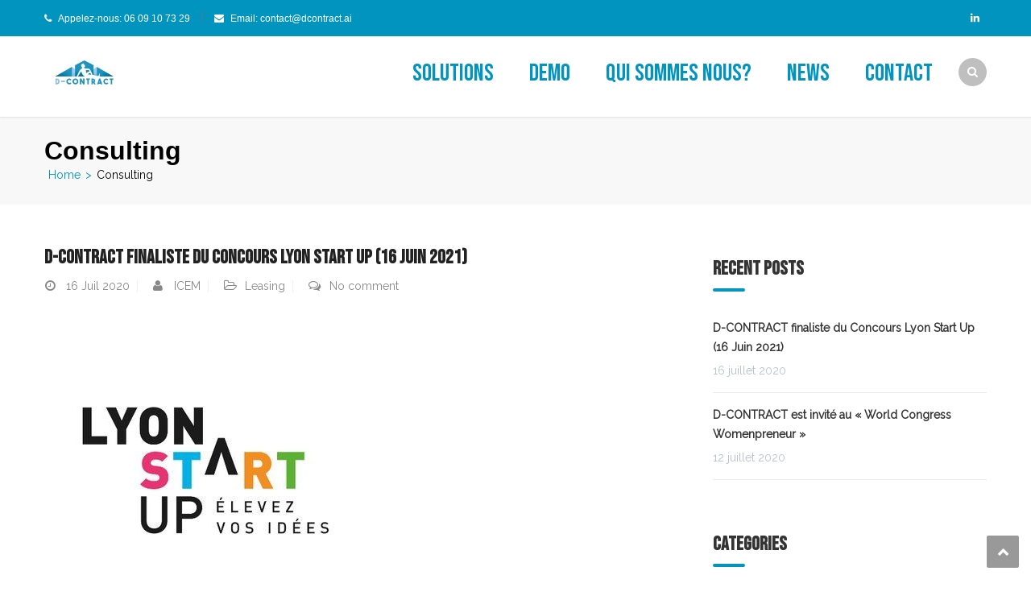

--- FILE ---
content_type: text/html; charset=UTF-8
request_url: https://dcontract.ai/?tag=consulting
body_size: 13563
content:
<!DOCTYPE html>
<html lang="fr-FR"
	prefix="og: https://ogp.me/ns#" >
<head>
<meta charset="UTF-8">
<meta name="viewport" content="width=device-width, initial-scale=1">
<link rel="profile" href="https://gmpg.org/xfn/11">
<link rel="pingback" href="https://dcontract.ai/xmlrpc.php">

<title>Consulting - d-contract</title>

		<!-- All in One SEO 4.1.4.5 -->
		<meta name="robots" content="max-image-preview:large" />
		<link rel="canonical" href="https://dcontract.ai/" />
		<script type="application/ld+json" class="aioseo-schema">
			{"@context":"https:\/\/schema.org","@graph":[{"@type":"WebSite","@id":"https:\/\/dcontract.ai\/#website","url":"https:\/\/dcontract.ai\/","name":"d-contract","description":"Ma\u00eetrisez vos projets","inLanguage":"fr-FR","publisher":{"@id":"https:\/\/dcontract.ai\/#organization"}},{"@type":"Organization","@id":"https:\/\/dcontract.ai\/#organization","name":"d-contract","url":"https:\/\/dcontract.ai\/"},{"@type":"BreadcrumbList","@id":"https:\/\/dcontract.ai\/#breadcrumblist","itemListElement":[{"@type":"ListItem","@id":"https:\/\/dcontract.ai\/#listItem","position":1,"item":{"@type":"WebPage","@id":"https:\/\/dcontract.ai\/","name":"Accueil","description":"Contract Management & Intelligence Artificielle Ma\u00eetrisez vos risques op\u00e9rationnels \u00ab Avec D-Contract, ma\u00eetrisez vos risques \u00e0 toutes les phases de votre projet \u00bb appels d'offres ex\u00e9cution du projet gestion des litiges Chiffres cl\u00e9s 0 % Productivit\u00e9 du Contract Manager augment\u00e9e gr\u00e2ce \u00e0 l\u2019IA 0 % Tous les documents du Projet analys\u00e9s par D-Contract 0 h\/24h [\u2026]","url":"https:\/\/dcontract.ai\/"},"nextItem":"https:\/\/dcontract.ai\/?tag=consulting#listItem"},{"@type":"ListItem","@id":"https:\/\/dcontract.ai\/?tag=consulting#listItem","position":2,"item":{"@type":"WebPage","@id":"https:\/\/dcontract.ai\/?tag=consulting","name":"Consulting","url":"https:\/\/dcontract.ai\/?tag=consulting"},"previousItem":"https:\/\/dcontract.ai\/#listItem"}]},{"@type":"CollectionPage","@id":"https:\/\/dcontract.ai\/#collectionpage","url":"https:\/\/dcontract.ai\/","name":"Consulting - d-contract","inLanguage":"fr-FR","isPartOf":{"@id":"https:\/\/dcontract.ai\/#website"},"breadcrumb":{"@id":"https:\/\/dcontract.ai\/#breadcrumblist"}}]}
		</script>
		<!-- All in One SEO -->

<link rel='dns-prefetch' href='//fonts.googleapis.com' />
<link rel="alternate" type="application/rss+xml" title="d-contract &raquo; Flux" href="https://dcontract.ai/?feed=rss2" />
<link rel="alternate" type="application/rss+xml" title="d-contract &raquo; Flux des commentaires" href="https://dcontract.ai/?feed=comments-rss2" />
<link rel="alternate" type="application/rss+xml" title="d-contract &raquo; Flux de l’étiquette Consulting" href="https://dcontract.ai/?feed=rss2&#038;tag=consulting" />
		<!-- This site uses the Google Analytics by MonsterInsights plugin v8.1.0 - Using Analytics tracking - https://www.monsterinsights.com/ -->
		<!-- Remarque : MonsterInsights n’est actuellement pas configuré sur ce site. Le propriétaire doit authentifier son compte Google Analytics dans les réglages de MonsterInsights.  -->
					<!-- No UA code set -->
				<!-- / Google Analytics by MonsterInsights -->
		<style id='wp-img-auto-sizes-contain-inline-css' type='text/css'>
img:is([sizes=auto i],[sizes^="auto," i]){contain-intrinsic-size:3000px 1500px}
/*# sourceURL=wp-img-auto-sizes-contain-inline-css */
</style>
<link rel='stylesheet' id='font-awesome-css' href='https://dcontract.ai/wp-content/plugins/elementor/assets/lib/font-awesome/css/font-awesome.min.css?ver=4.7.0' type='text/css' media='all' />
<link rel='stylesheet' id='regular-css' href='https://dcontract.ai/wp-content/plugins/elementor/assets/lib/font-awesome/css/regular.min.css?ver=6.9' type='text/css' media='all' />
<link rel='stylesheet' id='owl-carousel-css' href='https://dcontract.ai/wp-content/plugins/themesflat-addons-elementor/assets/css/owl.carousel.css?ver=6.9' type='text/css' media='all' />
<link rel='stylesheet' id='tf-style-css' href='https://dcontract.ai/wp-content/plugins/themesflat-addons-elementor/assets/css/tf-style.css?ver=6.9' type='text/css' media='all' />
<link rel='stylesheet' id='bootstrap-css' href='https://dcontract.ai/wp-content/themes/finance/css/bootstrap.css?ver=1' type='text/css' media='all' />
<style id='wp-emoji-styles-inline-css' type='text/css'>

	img.wp-smiley, img.emoji {
		display: inline !important;
		border: none !important;
		box-shadow: none !important;
		height: 1em !important;
		width: 1em !important;
		margin: 0 0.07em !important;
		vertical-align: -0.1em !important;
		background: none !important;
		padding: 0 !important;
	}
/*# sourceURL=wp-emoji-styles-inline-css */
</style>
<link rel='stylesheet' id='wp-block-library-css' href='https://dcontract.ai/wp-includes/css/dist/block-library/style.min.css?ver=6.9' type='text/css' media='all' />
<style id='wp-block-paragraph-inline-css' type='text/css'>
.is-small-text{font-size:.875em}.is-regular-text{font-size:1em}.is-large-text{font-size:2.25em}.is-larger-text{font-size:3em}.has-drop-cap:not(:focus):first-letter{float:left;font-size:8.4em;font-style:normal;font-weight:100;line-height:.68;margin:.05em .1em 0 0;text-transform:uppercase}body.rtl .has-drop-cap:not(:focus):first-letter{float:none;margin-left:.1em}p.has-drop-cap.has-background{overflow:hidden}:root :where(p.has-background){padding:1.25em 2.375em}:where(p.has-text-color:not(.has-link-color)) a{color:inherit}p.has-text-align-left[style*="writing-mode:vertical-lr"],p.has-text-align-right[style*="writing-mode:vertical-rl"]{rotate:180deg}
/*# sourceURL=https://dcontract.ai/wp-includes/blocks/paragraph/style.min.css */
</style>
<style id='global-styles-inline-css' type='text/css'>
:root{--wp--preset--aspect-ratio--square: 1;--wp--preset--aspect-ratio--4-3: 4/3;--wp--preset--aspect-ratio--3-4: 3/4;--wp--preset--aspect-ratio--3-2: 3/2;--wp--preset--aspect-ratio--2-3: 2/3;--wp--preset--aspect-ratio--16-9: 16/9;--wp--preset--aspect-ratio--9-16: 9/16;--wp--preset--color--black: #000000;--wp--preset--color--cyan-bluish-gray: #abb8c3;--wp--preset--color--white: #ffffff;--wp--preset--color--pale-pink: #f78da7;--wp--preset--color--vivid-red: #cf2e2e;--wp--preset--color--luminous-vivid-orange: #ff6900;--wp--preset--color--luminous-vivid-amber: #fcb900;--wp--preset--color--light-green-cyan: #7bdcb5;--wp--preset--color--vivid-green-cyan: #00d084;--wp--preset--color--pale-cyan-blue: #8ed1fc;--wp--preset--color--vivid-cyan-blue: #0693e3;--wp--preset--color--vivid-purple: #9b51e0;--wp--preset--gradient--vivid-cyan-blue-to-vivid-purple: linear-gradient(135deg,rgb(6,147,227) 0%,rgb(155,81,224) 100%);--wp--preset--gradient--light-green-cyan-to-vivid-green-cyan: linear-gradient(135deg,rgb(122,220,180) 0%,rgb(0,208,130) 100%);--wp--preset--gradient--luminous-vivid-amber-to-luminous-vivid-orange: linear-gradient(135deg,rgb(252,185,0) 0%,rgb(255,105,0) 100%);--wp--preset--gradient--luminous-vivid-orange-to-vivid-red: linear-gradient(135deg,rgb(255,105,0) 0%,rgb(207,46,46) 100%);--wp--preset--gradient--very-light-gray-to-cyan-bluish-gray: linear-gradient(135deg,rgb(238,238,238) 0%,rgb(169,184,195) 100%);--wp--preset--gradient--cool-to-warm-spectrum: linear-gradient(135deg,rgb(74,234,220) 0%,rgb(151,120,209) 20%,rgb(207,42,186) 40%,rgb(238,44,130) 60%,rgb(251,105,98) 80%,rgb(254,248,76) 100%);--wp--preset--gradient--blush-light-purple: linear-gradient(135deg,rgb(255,206,236) 0%,rgb(152,150,240) 100%);--wp--preset--gradient--blush-bordeaux: linear-gradient(135deg,rgb(254,205,165) 0%,rgb(254,45,45) 50%,rgb(107,0,62) 100%);--wp--preset--gradient--luminous-dusk: linear-gradient(135deg,rgb(255,203,112) 0%,rgb(199,81,192) 50%,rgb(65,88,208) 100%);--wp--preset--gradient--pale-ocean: linear-gradient(135deg,rgb(255,245,203) 0%,rgb(182,227,212) 50%,rgb(51,167,181) 100%);--wp--preset--gradient--electric-grass: linear-gradient(135deg,rgb(202,248,128) 0%,rgb(113,206,126) 100%);--wp--preset--gradient--midnight: linear-gradient(135deg,rgb(2,3,129) 0%,rgb(40,116,252) 100%);--wp--preset--font-size--small: 13px;--wp--preset--font-size--medium: 20px;--wp--preset--font-size--large: 36px;--wp--preset--font-size--x-large: 42px;--wp--preset--spacing--20: 0.44rem;--wp--preset--spacing--30: 0.67rem;--wp--preset--spacing--40: 1rem;--wp--preset--spacing--50: 1.5rem;--wp--preset--spacing--60: 2.25rem;--wp--preset--spacing--70: 3.38rem;--wp--preset--spacing--80: 5.06rem;--wp--preset--shadow--natural: 6px 6px 9px rgba(0, 0, 0, 0.2);--wp--preset--shadow--deep: 12px 12px 50px rgba(0, 0, 0, 0.4);--wp--preset--shadow--sharp: 6px 6px 0px rgba(0, 0, 0, 0.2);--wp--preset--shadow--outlined: 6px 6px 0px -3px rgb(255, 255, 255), 6px 6px rgb(0, 0, 0);--wp--preset--shadow--crisp: 6px 6px 0px rgb(0, 0, 0);}:where(.is-layout-flex){gap: 0.5em;}:where(.is-layout-grid){gap: 0.5em;}body .is-layout-flex{display: flex;}.is-layout-flex{flex-wrap: wrap;align-items: center;}.is-layout-flex > :is(*, div){margin: 0;}body .is-layout-grid{display: grid;}.is-layout-grid > :is(*, div){margin: 0;}:where(.wp-block-columns.is-layout-flex){gap: 2em;}:where(.wp-block-columns.is-layout-grid){gap: 2em;}:where(.wp-block-post-template.is-layout-flex){gap: 1.25em;}:where(.wp-block-post-template.is-layout-grid){gap: 1.25em;}.has-black-color{color: var(--wp--preset--color--black) !important;}.has-cyan-bluish-gray-color{color: var(--wp--preset--color--cyan-bluish-gray) !important;}.has-white-color{color: var(--wp--preset--color--white) !important;}.has-pale-pink-color{color: var(--wp--preset--color--pale-pink) !important;}.has-vivid-red-color{color: var(--wp--preset--color--vivid-red) !important;}.has-luminous-vivid-orange-color{color: var(--wp--preset--color--luminous-vivid-orange) !important;}.has-luminous-vivid-amber-color{color: var(--wp--preset--color--luminous-vivid-amber) !important;}.has-light-green-cyan-color{color: var(--wp--preset--color--light-green-cyan) !important;}.has-vivid-green-cyan-color{color: var(--wp--preset--color--vivid-green-cyan) !important;}.has-pale-cyan-blue-color{color: var(--wp--preset--color--pale-cyan-blue) !important;}.has-vivid-cyan-blue-color{color: var(--wp--preset--color--vivid-cyan-blue) !important;}.has-vivid-purple-color{color: var(--wp--preset--color--vivid-purple) !important;}.has-black-background-color{background-color: var(--wp--preset--color--black) !important;}.has-cyan-bluish-gray-background-color{background-color: var(--wp--preset--color--cyan-bluish-gray) !important;}.has-white-background-color{background-color: var(--wp--preset--color--white) !important;}.has-pale-pink-background-color{background-color: var(--wp--preset--color--pale-pink) !important;}.has-vivid-red-background-color{background-color: var(--wp--preset--color--vivid-red) !important;}.has-luminous-vivid-orange-background-color{background-color: var(--wp--preset--color--luminous-vivid-orange) !important;}.has-luminous-vivid-amber-background-color{background-color: var(--wp--preset--color--luminous-vivid-amber) !important;}.has-light-green-cyan-background-color{background-color: var(--wp--preset--color--light-green-cyan) !important;}.has-vivid-green-cyan-background-color{background-color: var(--wp--preset--color--vivid-green-cyan) !important;}.has-pale-cyan-blue-background-color{background-color: var(--wp--preset--color--pale-cyan-blue) !important;}.has-vivid-cyan-blue-background-color{background-color: var(--wp--preset--color--vivid-cyan-blue) !important;}.has-vivid-purple-background-color{background-color: var(--wp--preset--color--vivid-purple) !important;}.has-black-border-color{border-color: var(--wp--preset--color--black) !important;}.has-cyan-bluish-gray-border-color{border-color: var(--wp--preset--color--cyan-bluish-gray) !important;}.has-white-border-color{border-color: var(--wp--preset--color--white) !important;}.has-pale-pink-border-color{border-color: var(--wp--preset--color--pale-pink) !important;}.has-vivid-red-border-color{border-color: var(--wp--preset--color--vivid-red) !important;}.has-luminous-vivid-orange-border-color{border-color: var(--wp--preset--color--luminous-vivid-orange) !important;}.has-luminous-vivid-amber-border-color{border-color: var(--wp--preset--color--luminous-vivid-amber) !important;}.has-light-green-cyan-border-color{border-color: var(--wp--preset--color--light-green-cyan) !important;}.has-vivid-green-cyan-border-color{border-color: var(--wp--preset--color--vivid-green-cyan) !important;}.has-pale-cyan-blue-border-color{border-color: var(--wp--preset--color--pale-cyan-blue) !important;}.has-vivid-cyan-blue-border-color{border-color: var(--wp--preset--color--vivid-cyan-blue) !important;}.has-vivid-purple-border-color{border-color: var(--wp--preset--color--vivid-purple) !important;}.has-vivid-cyan-blue-to-vivid-purple-gradient-background{background: var(--wp--preset--gradient--vivid-cyan-blue-to-vivid-purple) !important;}.has-light-green-cyan-to-vivid-green-cyan-gradient-background{background: var(--wp--preset--gradient--light-green-cyan-to-vivid-green-cyan) !important;}.has-luminous-vivid-amber-to-luminous-vivid-orange-gradient-background{background: var(--wp--preset--gradient--luminous-vivid-amber-to-luminous-vivid-orange) !important;}.has-luminous-vivid-orange-to-vivid-red-gradient-background{background: var(--wp--preset--gradient--luminous-vivid-orange-to-vivid-red) !important;}.has-very-light-gray-to-cyan-bluish-gray-gradient-background{background: var(--wp--preset--gradient--very-light-gray-to-cyan-bluish-gray) !important;}.has-cool-to-warm-spectrum-gradient-background{background: var(--wp--preset--gradient--cool-to-warm-spectrum) !important;}.has-blush-light-purple-gradient-background{background: var(--wp--preset--gradient--blush-light-purple) !important;}.has-blush-bordeaux-gradient-background{background: var(--wp--preset--gradient--blush-bordeaux) !important;}.has-luminous-dusk-gradient-background{background: var(--wp--preset--gradient--luminous-dusk) !important;}.has-pale-ocean-gradient-background{background: var(--wp--preset--gradient--pale-ocean) !important;}.has-electric-grass-gradient-background{background: var(--wp--preset--gradient--electric-grass) !important;}.has-midnight-gradient-background{background: var(--wp--preset--gradient--midnight) !important;}.has-small-font-size{font-size: var(--wp--preset--font-size--small) !important;}.has-medium-font-size{font-size: var(--wp--preset--font-size--medium) !important;}.has-large-font-size{font-size: var(--wp--preset--font-size--large) !important;}.has-x-large-font-size{font-size: var(--wp--preset--font-size--x-large) !important;}
/*# sourceURL=global-styles-inline-css */
</style>

<style id='classic-theme-styles-inline-css' type='text/css'>
/*! This file is auto-generated */
.wp-block-button__link{color:#fff;background-color:#32373c;border-radius:9999px;box-shadow:none;text-decoration:none;padding:calc(.667em + 2px) calc(1.333em + 2px);font-size:1.125em}.wp-block-file__button{background:#32373c;color:#fff;text-decoration:none}
/*# sourceURL=/wp-includes/css/classic-themes.min.css */
</style>
<link rel='stylesheet' id='themesflat-theme-slug-fonts-css' href='https://fonts.googleapis.com/css?family=Raleway%3Aregular%7CBebas+Neue%3Aregular%7CBebas+Neue%3Aregular' type='text/css' media='all' />
<link rel='stylesheet' id='themesflat-main-css' href='https://dcontract.ai/wp-content/themes/finance/css/main.css?ver=6.9' type='text/css' media='all' />
<link rel='stylesheet' id='themesflat-shortcodes-elementor-css' href='https://dcontract.ai/wp-content/themes/finance/css/shortcodes-elementor.css?ver=6.9' type='text/css' media='all' />
<link rel='stylesheet' id='themesflat-style-css' href='https://dcontract.ai/wp-content/themes/finance/style.css?ver=6.9' type='text/css' media='all' />
<style id='themesflat-style-inline-css' type='text/css'>
.page-title { background-image: url(https://dcontract.ai/wp-content/themes/finance/images/page-title.jpg) ; }
body,button,input,select,textarea { font-family:Raleway ; }
body,button,input,select,textarea { font-weight:400;}
body,button,input,select,textarea { font-style:normal; }
body,button,input,select,textarea { font-size:14px; }
body,button,input,select,textarea { line-height:24px !important; }
h1,h2,h3,h5,h6 { font-family:Bebas Neue;}
h1,h2,h3,h4,h5,h6 { font-weight:400;}
h1,h2,h3,h4,h5,h6  { font-style:normal; }
#mainnav > ul > li > a { font-family:Bebas Neue;}
#mainnav > ul > li > a { font-weight:400;}
#mainnav > ul > li > a  { font-style:normal; }
#mainnav ul li a { font-size:30px;}
#mainnav ul li a { line_height50px;}
h1 { font-size:50px; }
h2 { font-size:30px; }
h3 { font-size:24px; }
h4 { font-size:20px; }
h5 { font-size:15px; }
h6 { font-size:18px; }
.page-title .page-title-heading h1, .breadcrumbs .trail-end, .breadcrumbs span { color:#000000; }
.breadcrumbs span a, .breadcrumbs a,.breadcrumbs span.sep { color:#000000; }
.page-title { Padding:25px 0; }
a:hover,.wrap-client-slide .owl-theme .owl-controls .owl-nav div.owl-prev:hover:before, .wrap-client-slide .owl-theme .owl-controls .owl-nav div.owl-next:hover:before,ul.flat-list li:before,.navigation.posts-navigation .nav-links li a .meta-nav,article h4.entry-time a,.author-post .info .name a,.flat-portfolio .portfolio-gallery .item .title-post a:hover,.flat-portfolio .portfolio-gallery .item .category-post a:hover,.footer-widgets ul li a:hover,.bottom #menu-bottom li a:hover,.flat-iconbox.flat-iconbox-style2:hover .box-icon span,.imagebox.style-2 .box-button a,.imagebox.style-2 .box-header .box-title a:hover,.imagebox.style-3 .box-header .box-title a:hover,.flat-iconbox.style-3 .box-header .box-icon span,.testimonial-slider.style-2 .testimonial-author .author-info,.blog-shortcode.blog-home3 article .read-more a,.blog-shortcode.blog-home3 article .read-more a:after,.flat-text-block-timeline .year,.imagebox.services-grid .box-button a,.imagebox.services-grid .box-header .box-title a:hover,.flat-portfolio .item .title-post a:hover,.portfolio-filter li a:hover,.breadcrumbs span a:hover, .breadcrumbs a:hover,.flat-imagebox.style-2 .flat-imagebox-button a,.flat-imagebox.style-2 .flat-imagebox-header .flat-imagebox-title a:hover,.flat-iconbox.style-3 .flat-iconbox-header .flat-iconbox-icon span,.flat-imagebox.services-grid .flat-imagebox-button a,article .entry-meta ul li a:hover,.breadcrumbs span a, .breadcrumbs a, .breadcrumbs span.sep { color:#0094bf;}
.title-section .title:after,.flat-iconbox.rounded .box-icon,.owl-theme .owl-controls .owl-nav [class*=owl-],.blog-shortcode article .featured-post:after,.blog-shortcode article:hover .entry-meta,.flat-iconbox.circle .box-icon,.flat-progress .progress-animate,.flat-button,.flat-team .box-readmore a,.portfolio-filter li.active a:after,.portfolio-filter li a:after,.flat-socials li a,.imagebox.style-2 .box-image:after,.title-section.style3 .title:after,.imagebox.style-3 .box-image:before,.imagebox.style-3 .box-image:after,.testimonial-slider.style-2.owl-theme.owl-theme .owl-controls .owl-nav [class*=owl-]:hover,.btn-cons a:hover,.testimonials-sidebar .owl-theme .owl-dots .owl-dot span:hover, .testimonials-sidebar .owl-theme .owl-dots .owl-dot.active span,.imagebox.services-grid .box-image:after,.blog-shortcode article .read-more a:hover,input[type='submit'],.flat-imagebox .flat-imagebox-button a,.flat-iconbox.rounded .flat-iconbox-icon,.flat-imagebox.style-2 .flat-imagebox-image:after,.flat-iconbox.circle .flat-iconbox-icon,.testimonial-slider.style-1 .testimonial-content:before,.flat-imagebox.style-3 .flat-imagebox-image:before,.flat-imagebox.style-3 .flat-imagebox-image:after,.flat-imagebox.services-grid .flat-imagebox-image:after,article .entry-content .more-link { background-color:#0094bf; }
 .info-top-right a.appoinment,.imagebox .box-button a,.imagebox .box-header:before,.call-back-form .flat-button-form,.flat-before-footer .custom-info .icon,button, input[type='button'], input[type='reset'],.go-top:hover,.page-template-tpl .vc_toggle_active .vc_toggle_title,.wpb_gallery_slides .flex-direction-nav li a,.sidebar .widget.widget_nav_menu ul li:first-child a:before,.featured-post.blog-slider .flex-prev, .featured-post.blog-slider .flex-next,.vc_tta.vc_tta-accordion .vc_tta-controls-icon-position-left.vc_tta-panel-title>a,#flat-portfolio-carousel ul.flex-direction-nav li a,.navigation.posts-navigation .nav-links li a:after,.title_related_portfolio:after,.navigation.paging-navigation a:hover,.widget .widget-title:after,.widget.widget_tag_cloud .tagcloud a,.navigation.paging-navigation .current,.widget.widget_categories ul li:first-child > a:before,.blog-single .entry-footer .tags-links a,.comment-reply-title:after, .comment-title:after,#mc4wp-form-1 input[type='submit'] {
			background-color:#0094bf;
		}
textarea:focus,
		input[type='text']:focus,
		input[type='password']:focus,
		input[type='datetime']:focus,
		input[type='datetime-local']:focus,
		input[type='date']:focus,
		input[type='month']:focus,
		input[type='time']:focus,
		input[type='week']:focus,
		input[type='number']:focus,
		input[type='email']:focus,
		input[type='url']:focus,
		input[type='search']:focus,
		input[type='tel']:focus,
		input[type='color']:focus,.testimonial-slider.owl-theme .owl-dots .owl-dot.active span:before,.navigation.paging-navigation .current,.flat-iconbox.flat-iconbox-style2:hover .box-icon,.testimonial-slider.style-2.owl-theme.owl-theme .owl-controls .owl-nav [class*=owl-]:hover { border-color:#0094bf!important}
 {
			border-color:#0094bf!important;
		}
.loading-effect-2 > span, .loading-effect-2 > span:before, .loading-effect-2 > span:after {border: 2px solid#0094bf;}
.loading-effect-2 > span { border-left-color: transparent !important;}
.imagebox .box-button a:hover,.navigation.paging-navigation a:hover {
			color: #fff !important;
		}
.info-top-right a.appoinment:hover,
    .imagebox .box-button a:hover,.call-back-form .flat-button-form:hover,button:hover, input[type='reset']:hover,.wpb_gallery_slides .flex-direction-nav li a:hover,.featured-post.blog-slider .flex-prev:hover, .featured-post.blog-slider .flex-next:hover,.vc_tta.vc_tta-accordion .vc_tta-controls-icon-position-left.vc_tta-panel-title>a:hover,#flat-portfolio-carousel ul.flex-direction-nav li a:hover,.navigation.posts-navigation .nav-links li:hover a:after,.widget.widget_tag_cloud .tagcloud a:hover,.blog-single .entry-footer .tags-links a:hover,#mc4wp-form-1 input[type='submit']:hover {
		background-color: #2e363a !important;
	}
.show-search a i:hover,article h4.entry-time a:hover,
	.header-style2 .nav-wrap #mainnav > ul > li > a:hover,
	.header-style3 .nav-wrap #mainnav > ul > li > a:hover {
		color:  #2e363a !important;
	}
body { color:#666666!important}
.flat-top { background-color:#0094bf !important; } 
.flat-top,.info-top-right,.info-top-right a.appoinment { color:#ffffff!important ;} 
.header.header-style1,.nav.header-style2,.wrap-header-style3 { background-color:#ffffff;}
#mainnav > ul > li > a { color:#0094bf;}
#mainnav > ul > li > a:hover,#mainnav > ul > li.current-menu-item > a { color:#0094bf !important;}
#mainnav ul.sub-menu > li > a { color:#fff!important;}
#mainnav ul.sub-menu { background-color:#0094bf;}
#mainnav ul.sub-menu > li > a:hover { background-color:#0094bf!important;}
#mainnav ul.sub-menu > li { border-color:#0094bf!important;}
.footer { background-color:#0094bf!important;}
.footer a, .footer, .flat-before-footer .custom-info > div,.footer-widgets ul li a { color:#ffffff;}
.bottom { background-color:#0094bf!important;}
.bottom .copyright p,.bottom #menu-bottom li a { color:#ffffff;}

/*# sourceURL=themesflat-style-inline-css */
</style>
<link rel='stylesheet' id='font-fontawesome-css' href='https://dcontract.ai/wp-content/themes/finance/css/font-awesome.css?ver=6.9' type='text/css' media='all' />
<link rel='stylesheet' id='font-ionicons-css' href='https://dcontract.ai/wp-content/themes/finance/css/ionicons.min.css?ver=6.9' type='text/css' media='all' />
<link rel='stylesheet' id='flexslider-css' href='https://dcontract.ai/wp-content/plugins/js_composer/assets/lib/flexslider/flexslider.min.css?ver=6.7.0' type='text/css' media='all' />
<link rel='stylesheet' id='animate-css' href='https://dcontract.ai/wp-content/themes/finance/css/animate.css?ver=6.9' type='text/css' media='all' />
<link rel='stylesheet' id='responsive-css' href='https://dcontract.ai/wp-content/themes/finance/css/responsive.css?ver=6.9' type='text/css' media='all' />
<script type="text/javascript" src="https://dcontract.ai/wp-includes/js/jquery/jquery.min.js?ver=3.7.1" id="jquery-core-js"></script>
<script type="text/javascript" src="https://dcontract.ai/wp-includes/js/jquery/jquery-migrate.min.js?ver=3.4.1" id="jquery-migrate-js"></script>
<link rel="https://api.w.org/" href="https://dcontract.ai/index.php?rest_route=/" /><link rel="alternate" title="JSON" type="application/json" href="https://dcontract.ai/index.php?rest_route=/wp/v2/tags/8" /><link rel="EditURI" type="application/rsd+xml" title="RSD" href="https://dcontract.ai/xmlrpc.php?rsd" />
<meta name="generator" content="WordPress 6.9" />
<meta name="generator" content="Powered by WPBakery Page Builder - drag and drop page builder for WordPress."/>
<meta name="generator" content="Powered by Slider Revolution 6.5.4 - responsive, Mobile-Friendly Slider Plugin for WordPress with comfortable drag and drop interface." />
<link rel="icon" href="https://dcontract.ai/wp-content/uploads/2021/07/LOGO-FINALISE-rogne-par-Elo-150x150.jpg" sizes="32x32" />
<link rel="icon" href="https://dcontract.ai/wp-content/uploads/2021/07/LOGO-FINALISE-rogne-par-Elo-e1643128554210.jpg" sizes="192x192" />
<link rel="apple-touch-icon" href="https://dcontract.ai/wp-content/uploads/2021/07/LOGO-FINALISE-rogne-par-Elo-e1643128554210.jpg" />
<meta name="msapplication-TileImage" content="https://dcontract.ai/wp-content/uploads/2021/07/LOGO-FINALISE-rogne-par-Elo-e1643128554210.jpg" />
<script type="text/javascript">function setREVStartSize(e){
			//window.requestAnimationFrame(function() {				 
				window.RSIW = window.RSIW===undefined ? window.innerWidth : window.RSIW;	
				window.RSIH = window.RSIH===undefined ? window.innerHeight : window.RSIH;	
				try {								
					var pw = document.getElementById(e.c).parentNode.offsetWidth,
						newh;
					pw = pw===0 || isNaN(pw) ? window.RSIW : pw;
					e.tabw = e.tabw===undefined ? 0 : parseInt(e.tabw);
					e.thumbw = e.thumbw===undefined ? 0 : parseInt(e.thumbw);
					e.tabh = e.tabh===undefined ? 0 : parseInt(e.tabh);
					e.thumbh = e.thumbh===undefined ? 0 : parseInt(e.thumbh);
					e.tabhide = e.tabhide===undefined ? 0 : parseInt(e.tabhide);
					e.thumbhide = e.thumbhide===undefined ? 0 : parseInt(e.thumbhide);
					e.mh = e.mh===undefined || e.mh=="" || e.mh==="auto" ? 0 : parseInt(e.mh,0);		
					if(e.layout==="fullscreen" || e.l==="fullscreen") 						
						newh = Math.max(e.mh,window.RSIH);					
					else{					
						e.gw = Array.isArray(e.gw) ? e.gw : [e.gw];
						for (var i in e.rl) if (e.gw[i]===undefined || e.gw[i]===0) e.gw[i] = e.gw[i-1];					
						e.gh = e.el===undefined || e.el==="" || (Array.isArray(e.el) && e.el.length==0)? e.gh : e.el;
						e.gh = Array.isArray(e.gh) ? e.gh : [e.gh];
						for (var i in e.rl) if (e.gh[i]===undefined || e.gh[i]===0) e.gh[i] = e.gh[i-1];
											
						var nl = new Array(e.rl.length),
							ix = 0,						
							sl;					
						e.tabw = e.tabhide>=pw ? 0 : e.tabw;
						e.thumbw = e.thumbhide>=pw ? 0 : e.thumbw;
						e.tabh = e.tabhide>=pw ? 0 : e.tabh;
						e.thumbh = e.thumbhide>=pw ? 0 : e.thumbh;					
						for (var i in e.rl) nl[i] = e.rl[i]<window.RSIW ? 0 : e.rl[i];
						sl = nl[0];									
						for (var i in nl) if (sl>nl[i] && nl[i]>0) { sl = nl[i]; ix=i;}															
						var m = pw>(e.gw[ix]+e.tabw+e.thumbw) ? 1 : (pw-(e.tabw+e.thumbw)) / (e.gw[ix]);					
						newh =  (e.gh[ix] * m) + (e.tabh + e.thumbh);
					}
					var el = document.getElementById(e.c);
					if (el!==null && el) el.style.height = newh+"px";					
					el = document.getElementById(e.c+"_wrapper");
					if (el!==null && el) el.style.height = newh+"px";
				} catch(e){
					console.log("Failure at Presize of Slider:" + e)
				}					   
			//});
		  };</script>
<noscript><style> .wpb_animate_when_almost_visible { opacity: 1; }</style></noscript><link rel='stylesheet' id='rs-plugin-settings-css' href='https://dcontract.ai/wp-content/plugins/revslider/public/assets/css/rs6.css?ver=6.5.4' type='text/css' media='all' />
<style id='rs-plugin-settings-inline-css' type='text/css'>
#rs-demo-id {}
/*# sourceURL=rs-plugin-settings-inline-css */
</style>
</head>

<body data-rsssl=1 class="archive tag tag-consulting tag-8 wp-theme-finance has-topbar header_sticky wide sidebar-right wpb-js-composer js-comp-ver-6.7.0 vc_responsive elementor-default elementor-kit-1109">

<div class="themesflat-boxed">
	<!-- Preloader -->
	<div class="preloader">
		<div class="clear-loading loading-effect-2">
			<span></span>
		</div>
	</div>
	
	<!-- Hero Slider 1 -->	
	<!-- Top -->
<div class="flat-top header-style1">    
    <div class="container">
        <div class="row">
        	<div class="col-md-6">
            <div class="custom-info">
            <ul><li class="phone"><i class="fa fa-phone"></i>Appelez-nous: 06 09 10 73 29 </li>
            	<li class="mail"><i class="fa fa-envelope"></i>Email: <a href="/cdn-cgi/l/email-protection" class="__cf_email__" data-cfemail="64070b0a100507102400070b0a10160507104a050d">[email&#160;protected]</a> </li>
            </ul>
            </div>            </div><!-- /.col-md-7 -->

            <div class="col-md-6 text-right">
                    <ul class="flat-socials">
        	<li>
                            <a href="https://www.linkedin.com/company/d%C3%A9contract" target="_blank" rel="alternate" title="LinkedIn">
                                <i class="fa fa-linkedin"></i>
                            </a>
                        </li>        </ul><!-- /.social -->       
	 	           

            </div><!-- /.col-md-6 -->

        </div><!-- /.container -->
    </div><!-- /.container -->        
</div><!-- /.top -->
<div class="flat_header_wrap header-style1" data-header_style="header-style1"><!-- Header -->
<header id="header" class="header header-style1" >
    <div class="container">
        <div class="row">
            <div class="col-md-12">
                <div class="header-wrap clearfix">
                    	<div id="logo" class="logo" style="margin-top: 30px; margin-bottom: 40px;" data-width="100" data-height="30">		        	
		<a href="https://dcontract.ai/" title="d-contract">
			<img class="site-logo" src="https://dcontract.ai/wp-content/uploads/2022/02/LOGO-PETIT.jpg" alt="d-contract" width="100" height="30" data-retina="https://dcontract.ai/wp-content/uploads/2022/01/LOGO-HEADER-SITE.jpg" data-logo_site="https://dcontract.ai/wp-content/uploads/2022/02/LOGO-PETIT.jpg" data-logo_sticky="https://dcontract.ai/wp-content/uploads/2022/02/LOGO-PETIT.jpg" data-site_retina_logo_sticky="https://dcontract.ai/wp-content/uploads/2022/01/LOGO-HEADER-SITE.jpg" data-retina_base="https://dcontract.ai/wp-content/uploads/2022/01/LOGO-HEADER-SITE.jpg" />
		</a>
	</div>

                                        <div class="show-search">
                        <a href="#"><i class="fa fa-search"></i></a>         
                    </div> 
                    
                    <div class="nav-wrap">
    <div class="btn-menu">
        <span></span>
    </div><!-- //mobile menu button -->
               
    <nav id="mainnav" class="mainnav" role="navigation">
        <ul id="menu-main" class="menu"><li id="menu-item-17" class="menu-item menu-item-type-custom menu-item-object-custom menu-item-has-children menu-item-17"><a href="#">SOLUTIONS</a>
<ul class="sub-menu">
	<li id="menu-item-1789" class="menu-item menu-item-type-post_type menu-item-object-page menu-item-1789"><a href="https://dcontract.ai/?page_id=2">ANALYSE DES RISQUES</a></li>
	<li id="menu-item-2381" class="menu-item menu-item-type-post_type menu-item-object-page menu-item-2381"><a href="https://dcontract.ai/?page_id=1832">DETECTION DES LITIGES</a></li>
</ul>
</li>
<li id="menu-item-1844" class="menu-item menu-item-type-post_type menu-item-object-page menu-item-1844"><a href="https://dcontract.ai/?page_id=1185">DEMO</a></li>
<li id="menu-item-24" class="menu-item menu-item-type-custom menu-item-object-custom menu-item-has-children menu-item-24"><a href="#">QUI SOMMES NOUS?</a>
<ul class="sub-menu">
	<li id="menu-item-2075" class="menu-item menu-item-type-post_type menu-item-object-page menu-item-2075"><a href="https://dcontract.ai/?page_id=1175">NOTRE SOCIETE</a></li>
	<li id="menu-item-1831" class="menu-item menu-item-type-post_type menu-item-object-page menu-item-1831"><a href="https://dcontract.ai/?page_id=1163">NOTRE EQUIPE</a></li>
</ul>
</li>
<li id="menu-item-1871" class="menu-item menu-item-type-post_type menu-item-object-page menu-item-1871"><a href="https://dcontract.ai/?page_id=1203">NEWS</a></li>
<li id="menu-item-1756" class="menu-item menu-item-type-post_type menu-item-object-page menu-item-1756"><a href="https://dcontract.ai/?page_id=1180">CONTACT</a></li>
</ul>    </nav><!-- #site-navigation -->  
</div><!-- /.nav-wrap -->               

                              
                </div><!-- /.header-wrap -->
                <div class="submenu top-search widget_search">
                    <form role="search" method="get" class="search-form" action="https://dcontract.ai/">
				<label>
					<span class="screen-reader-text">Rechercher :</span>
					<input type="search" class="search-field" placeholder="Rechercher…" value="" name="s" />
				</label>
				<input type="submit" class="search-submit" value="Rechercher" />
			</form>                </div> 
            </div><!-- /.col-md-12 -->
        </div><!-- /.row -->
    </div><!-- /.container -->    
</header><!-- /.header -->

</div>

        



	<!-- Page Title -->
	
<!-- Page title -->
<div class="page-title pagetitle_style_1">
    <div class="overlay"></div>   
    <div class="container"> 
        <div class="row">
            <div class="col-md-12 page-title-container">
                                    <div class="page-title-heading">
                        <h1 class="title">Consulting</h1>
                    </div><!-- /.page-title-captions --> 
                
                
		<div class="breadcrumb-trail breadcrumbs">
			<span class="trail-browse"></span> <span class="trail-begin"><a href="https://dcontract.ai" title="d-contract" rel="home">Home</a></span>
			 <span class="sep">></span> <span class="trail-end">Consulting</span>
		</div>                 
            </div><!-- /.col-md-12 -->  
        </div><!-- /.row -->  
    </div><!-- /.container -->                      
</div><!-- /.page-title --> 	
	<div id="content" class="page-wrap sidebar-right">
		<div class="container content-wrapper">
			<div class="row row-wrapper">
<div class="col-md-12">

	<div id="primary" class="content-area">
		<main id="main" class="post-wrap" role="main">
		
						
				<article id="post-159" class="blog-post post-159 post type-post status-publish format-standard has-post-thumbnail hentry category-leasing tag-business tag-consulting tag-creative tag-management">
	<div class="main-post">	
		<div class="entry-box-title clearfix">
			<div class="wrap-entry-title">
				<h2 class="entry-title"><a href="https://dcontract.ai/?p=159" rel="bookmark">D-CONTRACT finaliste du Concours Lyon Start Up (16 Juin 2021)</a></h2>				

								<div class="entry-meta clearfix">
						<ul>	
		<li class="entry-time">
			<a href="https://dcontract.ai/?p=159">		
			<span class="entry-day">
				16			</span>
			<span class="entry-month">
				Juil				2020			</span>	
			</a>		
		</li>

		<li class="post-author">
			<span class="author vcard"><a class="url fn n" href="https://dcontract.ai/?author=1" title="View all posts by ICEM" rel="author">ICEM</a></span>		</li>

		<li class="post-categories"><a href="https://dcontract.ai/?cat=5" rel="category">Leasing</a></li>		

		<li class="post-comments">
	        <a href="https://dcontract.ai/?p=159#respond">No comment</a>        </li>

		
</ul>		
				</div><!-- /.entry-meta -->
					
			</div><!-- /.wrap-entry-title -->
		</div>		
		<div class="featured-post"><a href="https://dcontract.ai/?p=159"><img width="400" height="367" src="https://dcontract.ai/wp-content/uploads/2021/07/lyon-start-up-400x367.jpg" class="attachment-themesflat-blog size-themesflat-blog wp-post-image" alt="" decoding="async" /></a></div>
		<div class="entry-content">
							
<p><strong>Lien url :</strong><br><a href="https://www.lyonstartup.com/actualites/lsu-2021-1-les-20-finalistes">https://www.lyonstartup.com/actualites/lsu-2021-1-les-20-finalistes</a></p>



<p></p>
			
					</div><!-- /.entry-post -->
		
	</div><!-- /.main-post -->
</article><!-- #post-## -->

			
				<article id="post-169" class="blog-post post-169 post type-post status-publish format-standard has-post-thumbnail hentry category-business tag-business tag-consulting tag-finanve">
	<div class="main-post">	
		<div class="entry-box-title clearfix">
			<div class="wrap-entry-title">
				<h2 class="entry-title"><a href="https://dcontract.ai/?p=169" rel="bookmark">D-CONTRACT est invité au « World Congress Womenpreneur »</a></h2>				

								<div class="entry-meta clearfix">
						<ul>	
		<li class="entry-time">
			<a href="https://dcontract.ai/?p=169">		
			<span class="entry-day">
				12			</span>
			<span class="entry-month">
				Juil				2020			</span>	
			</a>		
		</li>

		<li class="post-author">
			<span class="author vcard"><a class="url fn n" href="https://dcontract.ai/?author=1" title="View all posts by ICEM" rel="author">ICEM</a></span>		</li>

		<li class="post-categories"><a href="https://dcontract.ai/?cat=2" rel="category">Business</a></li>		

		<li class="post-comments">
	        <a href="https://dcontract.ai/?p=169#respond">No comment</a>        </li>

		
</ul>		
				</div><!-- /.entry-meta -->
					
			</div><!-- /.wrap-entry-title -->
		</div>		
		<div class="featured-post"><a href="https://dcontract.ai/?p=169"><img width="770" height="367" src="https://dcontract.ai/wp-content/uploads/2020/07/station-f-770x367.jpg" class="attachment-themesflat-blog size-themesflat-blog wp-post-image" alt="" decoding="async" loading="lazy" /></a></div>
		<div class="entry-content">
							
<p><strong>D-CONTRACT est invité par l’ICSB au « World Congress Womenpreneur » qui a lieu à l’IPAG (Paris 15ème) les 12 et 13 juillet 2021 .Nous exposerons ensuite le 13 juillet à 18h30 à station F.Venez nous rencontrez!</strong></p>



<p>Lien url: https://icsb2021.com/station-f-and-icsb/</p>
			
					</div><!-- /.entry-post -->
		
	</div><!-- /.main-post -->
</article><!-- #post-## -->

						
				</main><!-- #main -->
		<div class="clearfix">
				</div>
	</div><!-- #primary -->

	
<div id="secondary" class="widget-area" role="complementary">
	<div class="sidebar">
	
		<aside id="recent-posts-3" class="widget widget_recent_entries">
		<h3 class="widget-title">RECENT POSTS</h3>
		<ul>
											<li>
					<a href="https://dcontract.ai/?p=159">D-CONTRACT finaliste du Concours Lyon Start Up (16 Juin 2021)</a>
											<span class="post-date">16 juillet 2020</span>
									</li>
											<li>
					<a href="https://dcontract.ai/?p=169">D-CONTRACT est invité au « World Congress Womenpreneur »</a>
											<span class="post-date">12 juillet 2020</span>
									</li>
					</ul>

		</aside><aside id="categories-3" class="widget widget_categories"><h3 class="widget-title">CATEGORIES</h3>
			<ul>
					<li class="cat-item cat-item-2"><a href="https://dcontract.ai/?cat=2">Business</a>
</li>
	<li class="cat-item cat-item-5"><a href="https://dcontract.ai/?cat=5">Leasing</a>
</li>
			</ul>

			</aside><aside id="text-1" class="widget widget_text">			<div class="textwidget"><div class="brochure">
<h3>Our Brochure</h3>
<p>View our 2016 financial prospectus brochure for an easy to read guide on all of the services offered.</p>
<p class="btn-cons btn-download"><a href="#">Download .PDF</a></p>
<p class="btn-cons btn-download doc"><a href="#">Download .DOC</a></p>
</div>
</div>
		</aside><aside id="tag_cloud-1" class="widget widget_tag_cloud"><h3 class="widget-title">TAGS</h3><div class="tagcloud"><a href="https://dcontract.ai/?tag=business" class="tag-cloud-link tag-link-7 tag-link-position-1" style="font-size: 22pt;" aria-label="Business (2 éléments)">Business</a>
<a href="https://dcontract.ai/?tag=consulting" class="tag-cloud-link tag-link-8 tag-link-position-2" style="font-size: 22pt;" aria-label="Consulting (2 éléments)">Consulting</a>
<a href="https://dcontract.ai/?tag=creative" class="tag-cloud-link tag-link-9 tag-link-position-3" style="font-size: 8pt;" aria-label="Creative (1 élément)">Creative</a>
<a href="https://dcontract.ai/?tag=finanve" class="tag-cloud-link tag-link-10 tag-link-position-4" style="font-size: 8pt;" aria-label="Finanve (1 élément)">Finanve</a>
<a href="https://dcontract.ai/?tag=management" class="tag-cloud-link tag-link-13 tag-link-position-5" style="font-size: 8pt;" aria-label="Management (1 élément)">Management</a></div>
</aside>	</div>
</div><!-- #secondary -->
</div><!-- /.col-md-12 -->


            </div><!-- /.row -->
        </div><!-- /.container -->
    </div><!-- #content -->

            <!-- Footer -->
        <footer class="footer ">      
            <div class="container">
                <div class="row">
                    <div class="col-md-12">
                        <div class="flat-before-footer">
                        <aside id="custom_html-1" class="widget_text widget widget_custom_html"><div class="textwidget custom-html-widget"><div class="row">
  <div class="col-md-4">
  </div>
</div>
<div class="row">
  <div class="col-md-4">
  </div>
  <div class="col-md-4">
   <h6>Chez D-CONTRACT, vos données sont protégées</h6> <p>La confidentialité  et la protection de vos données sont essentielles pour D-CONTRACT. Nous veillons à ce que vos données soient conservées à proximité de vos équipes et bénéficient d’une protection renforcée.</p>
  </div>
<div class="col-md-4">
  </div>
</div></div></aside><aside id="block-11" class="widget widget_block"><style>
    h6 { color: #FFFFFF; }<br />
  </style>
<div class="row">
<div class="col-md-4">
  </div>
</div>
<div class="row">
<div class="col-md-4">
<div>
<h6>Conformité RGPD</h6>
</div>
<p>Chez D-CONTRACT, c’est vous qui décidez des données que vous souhaitez partager avec nous et vous avez le droit de changer d’avis: nous respectons le règlement général sur la protection des données.</p>
<p></p>
</div>
<div class="col-md-4">
<h6> Hébergées à côté de vous </h6>
<p>Chaque seconde, vos données sont répliquées dans des data-centers  distincts, vous garantissant leur intégrité et leur disponibilité même en cas d’incendie</p>
<p></p>
</div>
<div class="col-md-4">
<h6>Données chiffrées</h6>
<p>    Nous cryptons vos données pour vous permettre d’y accéder de façon confidentielle et en toute sécurité</p>
<p></p>
</div>
</div></aside>   
                        </div><!-- /.flat-before-footer -->
                    </div><!-- /.col-md-12 -->  
                </div><!-- /.row -->  
                
                <div class="row"> 
                    <div class="footer-widgets">
                                        
                                       <div class="col-md-6">
                        <div id="text-2" class="widget widget_text">			<div class="textwidget"><h6>Mentions légales</h6>
<p>Le site web accessible à l’adresse suivante : <strong><a href="https://dcontract.ai/" data-saferedirecturl="https://www.google.com/url?q=https://dcontract.ai/&amp;source=gmail&amp;ust=1626958287410000&amp;usg=AFQjCNF-ipJpyiaJg4yr7xQykCHohrSDSA">https://dcontract.ai/</a></strong> (ci-après le « Site ») est édité par la société TRIGO, société par actions simplifiée au capital de 2 000 €, immatriculée au Registre du Commerce et des Sociétés de Villefranche-Tarare sous le numéro 835 287 863, dont le siège social est situé au 451 rue du champ du Garet E-Cité, Pôle Numérique, 69 400 Arnas et porte le numéro de TVA intracommunautaire FR36835287863</p>
<p><strong>Numéro de téléphone : 06 09 10 73 29</strong></p>
<p><strong>Adresse</strong> <strong>email: <a href="/cdn-cgi/l/email-protection#5f3c30312b3e3c2b1f3b3c30312b2d3e3c2b713c3032"><span class="__cf_email__" data-cfemail="3a5955544e5b594e7a5e5955544e485b594e145b53">[email&#160;protected]</span></a></strong></p>
</div>
		</div>                    </div><!-- /.col-md- -->

                                        <div class="col-md-6">
                        <div id="nav_menu-1" class="widget widget_nav_menu"><div class="menu-footer-container"><ul id="menu-footer" class="menu"><li id="menu-item-1210" class="menu-item menu-item-type-custom menu-item-object-custom menu-item-1210"><a href="http://SOLUTIONS">SOLUTIONS</a></li>
<li id="menu-item-1211" class="menu-item menu-item-type-custom menu-item-object-custom menu-item-1211"><a href="#">DEMO</a></li>
<li id="menu-item-1212" class="menu-item menu-item-type-custom menu-item-object-custom menu-item-1212"><a href="#">QUI SOMMES NOUS?</a></li>
<li id="menu-item-1213" class="menu-item menu-item-type-custom menu-item-object-custom menu-item-1213"><a href="#">NEWS</a></li>
<li id="menu-item-1215" class="menu-item menu-item-type-custom menu-item-object-custom menu-item-1215"><a href="#">News</a></li>
<li id="menu-item-1216" class="menu-item menu-item-type-custom menu-item-object-custom menu-item-1216"><a href="#">CONTACT</a></li>
</ul></div></div>                    </div><!-- /.col-md- -->

                                    
                    </div><!-- /.footer-widgets -->  
                </div><!-- /.row -->    
            </div><!-- /.container -->   
        </footer>
    
    <!-- Bottom -->
    <div class="bottom">
        <div class="container">           
            <div class="row">
                <div class="col-md-12">
                    <div class="copyright">                        
                        <p>Copyright 2021 D-Contract</p>                    </div>

                    <div class="widget widget-custom-menu">
                        <a class="menu-fallback" href="https://dcontract.ai/wp-admin/nav-menus.php">Create a Menu</a>                        
                    </div>
                                     
                                            <!-- Go Top -->
                        <a class="go-top show">
                            <i class="fa fa-chevron-up"></i>
                        </a>
                                        
                </div><!-- /.col-md-12 -->
            </div><!-- /.row -->
        </div><!-- /.container -->
    </div>    
</div><!-- /#boxed -->

		<script data-cfasync="false" src="/cdn-cgi/scripts/5c5dd728/cloudflare-static/email-decode.min.js"></script><script type="text/javascript">
			window.RS_MODULES = window.RS_MODULES || {};
			window.RS_MODULES.modules = window.RS_MODULES.modules || {};
			window.RS_MODULES.waiting = window.RS_MODULES.waiting || [];
			window.RS_MODULES.defered = true;
			window.RS_MODULES.moduleWaiting = window.RS_MODULES.moduleWaiting || {};
			window.RS_MODULES.type = 'compiled';
		</script>
		<script type="text/javascript" src="https://dcontract.ai/wp-content/plugins/themesflat-addons-elementor/assets/js/owl.carousel.min.js?ver=6.9" id="owl-carousel-js"></script>
<script type="text/javascript" src="https://dcontract.ai/wp-content/plugins/themesflat-addons-elementor/assets/js/imagesloaded.pkgd.min.js?ver=6.9" id="imagesloaded-pkgd-js"></script>
<script type="text/javascript" src="https://dcontract.ai/wp-content/plugins/themesflat-addons-elementor/assets/js/jquery.isotope.min.js?ver=6.9" id="jquery-isotope-js"></script>
<script type="text/javascript" src="https://dcontract.ai/wp-content/plugins/themesflat-addons-elementor/assets/js/tf-main.js?ver=6.9" id="tf-main-js"></script>
<script type="text/javascript" src="https://dcontract.ai/wp-content/plugins/revslider/public/assets/js/rbtools.min.js?ver=6.5.4" defer async id="tp-tools-js"></script>
<script type="text/javascript" src="https://dcontract.ai/wp-content/plugins/revslider/public/assets/js/rs6.min.js?ver=6.5.4" defer async id="revmin-js"></script>
<script type="text/javascript" src="https://dcontract.ai/wp-content/themes/finance/js/jquery.flexslider-min.js?ver=2.5.0" id="themesflat-flexslider-js"></script>
<script type="text/javascript" src="https://dcontract.ai/wp-content/themes/finance/js/html5shiv.js?ver=1.3.0" id="html5-js"></script>
<script type="text/javascript" src="https://dcontract.ai/wp-content/themes/finance/js/respond.min.js?ver=1.3.0" id="respond-js"></script>
<script type="text/javascript" src="https://dcontract.ai/wp-content/themes/finance/js/jquery.easing.js?ver=1.3" id="easing-js"></script>
<script type="text/javascript" src="https://dcontract.ai/wp-content/themes/finance/js/jquery-waypoints.js?ver=1.3" id="waypoints-js"></script>
<script type="text/javascript" src="https://dcontract.ai/wp-content/themes/finance/js/matchMedia.js?ver=1.2" id="match-js"></script>
<script type="text/javascript" src="https://dcontract.ai/wp-content/themes/finance/js/jquery.fitvids.js?ver=1.1" id="fitvids-js"></script>
<script type="text/javascript" src="https://dcontract.ai/wp-content/themes/finance/js/jquery.magnific-popup.min.js?ver=1.1" id="popup-js"></script>
<script type="text/javascript" src="https://dcontract.ai/wp-content/themes/finance/js/owl.carousel.js?ver=2.0.0" id="carousel-js"></script>
<script type="text/javascript" src="https://dcontract.ai/wp-content/themes/finance/js/main.js?ver=2.0.4" id="themesflat-main-js"></script>
<script id="wp-emoji-settings" type="application/json">
{"baseUrl":"https://s.w.org/images/core/emoji/17.0.2/72x72/","ext":".png","svgUrl":"https://s.w.org/images/core/emoji/17.0.2/svg/","svgExt":".svg","source":{"concatemoji":"https://dcontract.ai/wp-includes/js/wp-emoji-release.min.js?ver=6.9"}}
</script>
<script type="module">
/* <![CDATA[ */
/*! This file is auto-generated */
const a=JSON.parse(document.getElementById("wp-emoji-settings").textContent),o=(window._wpemojiSettings=a,"wpEmojiSettingsSupports"),s=["flag","emoji"];function i(e){try{var t={supportTests:e,timestamp:(new Date).valueOf()};sessionStorage.setItem(o,JSON.stringify(t))}catch(e){}}function c(e,t,n){e.clearRect(0,0,e.canvas.width,e.canvas.height),e.fillText(t,0,0);t=new Uint32Array(e.getImageData(0,0,e.canvas.width,e.canvas.height).data);e.clearRect(0,0,e.canvas.width,e.canvas.height),e.fillText(n,0,0);const a=new Uint32Array(e.getImageData(0,0,e.canvas.width,e.canvas.height).data);return t.every((e,t)=>e===a[t])}function p(e,t){e.clearRect(0,0,e.canvas.width,e.canvas.height),e.fillText(t,0,0);var n=e.getImageData(16,16,1,1);for(let e=0;e<n.data.length;e++)if(0!==n.data[e])return!1;return!0}function u(e,t,n,a){switch(t){case"flag":return n(e,"\ud83c\udff3\ufe0f\u200d\u26a7\ufe0f","\ud83c\udff3\ufe0f\u200b\u26a7\ufe0f")?!1:!n(e,"\ud83c\udde8\ud83c\uddf6","\ud83c\udde8\u200b\ud83c\uddf6")&&!n(e,"\ud83c\udff4\udb40\udc67\udb40\udc62\udb40\udc65\udb40\udc6e\udb40\udc67\udb40\udc7f","\ud83c\udff4\u200b\udb40\udc67\u200b\udb40\udc62\u200b\udb40\udc65\u200b\udb40\udc6e\u200b\udb40\udc67\u200b\udb40\udc7f");case"emoji":return!a(e,"\ud83e\u1fac8")}return!1}function f(e,t,n,a){let r;const o=(r="undefined"!=typeof WorkerGlobalScope&&self instanceof WorkerGlobalScope?new OffscreenCanvas(300,150):document.createElement("canvas")).getContext("2d",{willReadFrequently:!0}),s=(o.textBaseline="top",o.font="600 32px Arial",{});return e.forEach(e=>{s[e]=t(o,e,n,a)}),s}function r(e){var t=document.createElement("script");t.src=e,t.defer=!0,document.head.appendChild(t)}a.supports={everything:!0,everythingExceptFlag:!0},new Promise(t=>{let n=function(){try{var e=JSON.parse(sessionStorage.getItem(o));if("object"==typeof e&&"number"==typeof e.timestamp&&(new Date).valueOf()<e.timestamp+604800&&"object"==typeof e.supportTests)return e.supportTests}catch(e){}return null}();if(!n){if("undefined"!=typeof Worker&&"undefined"!=typeof OffscreenCanvas&&"undefined"!=typeof URL&&URL.createObjectURL&&"undefined"!=typeof Blob)try{var e="postMessage("+f.toString()+"("+[JSON.stringify(s),u.toString(),c.toString(),p.toString()].join(",")+"));",a=new Blob([e],{type:"text/javascript"});const r=new Worker(URL.createObjectURL(a),{name:"wpTestEmojiSupports"});return void(r.onmessage=e=>{i(n=e.data),r.terminate(),t(n)})}catch(e){}i(n=f(s,u,c,p))}t(n)}).then(e=>{for(const n in e)a.supports[n]=e[n],a.supports.everything=a.supports.everything&&a.supports[n],"flag"!==n&&(a.supports.everythingExceptFlag=a.supports.everythingExceptFlag&&a.supports[n]);var t;a.supports.everythingExceptFlag=a.supports.everythingExceptFlag&&!a.supports.flag,a.supports.everything||((t=a.source||{}).concatemoji?r(t.concatemoji):t.wpemoji&&t.twemoji&&(r(t.twemoji),r(t.wpemoji)))});
//# sourceURL=https://dcontract.ai/wp-includes/js/wp-emoji-loader.min.js
/* ]]> */
</script>
<script defer src="https://static.cloudflareinsights.com/beacon.min.js/vcd15cbe7772f49c399c6a5babf22c1241717689176015" integrity="sha512-ZpsOmlRQV6y907TI0dKBHq9Md29nnaEIPlkf84rnaERnq6zvWvPUqr2ft8M1aS28oN72PdrCzSjY4U6VaAw1EQ==" data-cf-beacon='{"version":"2024.11.0","token":"3f594096ee0f47c69485c80aa6d94ed2","r":1,"server_timing":{"name":{"cfCacheStatus":true,"cfEdge":true,"cfExtPri":true,"cfL4":true,"cfOrigin":true,"cfSpeedBrain":true},"location_startswith":null}}' crossorigin="anonymous"></script>
</body>
</html>


--- FILE ---
content_type: text/css
request_url: https://dcontract.ai/wp-content/themes/finance/css/shortcodes-elementor.css?ver=6.9
body_size: 7886
content:
/*
  * Button
  * Title Section
  * flat-imagebox
  *.flat-iconbox
  * About Us
  * Contact form7
  * Blog Shorcode
  * wrap-client-slide
  * Iconlist 
  * Accdion
  * Flat Text block
  * Counter
  * flat-overlay
  * flat-single-images
  * Progress Bar
  * Accordion
  * Testimonial
  * flat-team
*/

/* Button
---------------------------------------- */
.flat-button {
    position: relative;
    display: inline-block;
    padding: 11px 33px 9px 21px;
    font-family: "Poppins", sans-serif;
    font-size: 13px;
    line-height: 24px;
    font-weight: 600;
    background-color: #18ba60;
    color: #fff !important;
    -webkit-border-radius: 4px;
       -moz-border-radius: 4px;
            border-radius: 4px;
    -webkit-transition: all 0.3s;
       -moz-transition: all 0.3s;
        -ms-transition: all 0.3s;
         -o-transition: all 0.3s;
            transition: all 0.3s;
}

.flat-button:hover {
    background-color: #2e363a;
}

.flat-button.color-theme {
    background-color: #2e363a;
}

.flat-button.color-theme:hover {
    background-color: #18ba60;
    color: #fff !important;
}

.flat-button.border {
    background-color: #2e363a;
    border: 2px solid #2e363a;
    -webkit-border-radius: 0;
       -moz-border-radius: 0;
            border-radius: 0;
}

.flat-button.border:hover {
    background-color: #2e363a;
}

.content-area .wpb_button {
    position: relative;
    display: inline-block;
    padding: 13px 30px;
    font-family: "Poppins", sans-serif;
    font-size: 14px;
    line-height: 24px;
    font-weight: 700;
    background-color: #2e5797;
    color: #fff;
    -webkit-border-radius: 4px;
       -moz-border-radius: 4px;
            border-radius: 4px;
    -webkit-transition: all 0.3s;
       -moz-transition: all 0.3s;
        -ms-transition: all 0.3s;
         -o-transition: all 0.3s;
            transition: all 0.3s;
}

.content-area .wpb_button:hover {
    background-color: #133974;
    color: #fff;
}

.btn-cons a {
    position: relative;
    display: inline-block;
    padding: 13px 30px;
    font-family: "Poppins", sans-serif;
    font-size: 14px;
    line-height: 24px;
    font-weight: 700;
    background-color: #3a526a;
    color: #fff;
    -webkit-border-radius: 4px;
       -moz-border-radius: 4px;
            border-radius: 4px;
    -webkit-transition: all 0.3s;
       -moz-transition: all 0.3s;
        -ms-transition: all 0.3s;
         -o-transition: all 0.3s;
            transition: all 0.3s;
}

.btn-cons a:hover {
    background-color: #18ba60;
    color: #fff;
}

/* Title Section
-------------------------------------------------------------- */
.title-section {
    margin-bottom: 40px;
}

.title-section .title {
    position: relative;
    font-size: 32px;
    font-weight: 600;
    margin-bottom: 0;
    margin-top: 0;
    font-family: "Poppins", sans-serif;
    color: #222222;
}

.title-section .title:after {
    width: 50px;
    height: 5px;
    position: absolute;
    content: "";
    bottom: -20px;
    left: 0;
    background-color: #18ba60;
    -webkit-border-radius: 2px;
       -moz-border-radius: 2px;
            border-radius: 2px;
}

.title-section .title-content {
    margin-top: 50px;
    text-align: center;
    font-size: 16px;
    line-height: 27px;
}

/* Style 2 */
.title-section.style2 .title {    
    text-align: center;
    font-size: 32px;
    font-family: "Poppins",sans-serif;
    color: #2e363a;
}

.title-section.style2 .title:after {
    display: none;
}

/* Style 3 */
.title-section.style3 {
    margin-bottom: 40px;    
}

.title-section.style3 .title {
    font-family: "Poppins",sans-serif;
    text-align: center;
    font-size: 32px;
    color: #2e363a;
    font-weight: 600;
}

.title-section.style3 .title:after {
    width: 50px;
    height: 5px;
    position: absolute;
    content: "";
    bottom: -20px;
    left: 50%;
    margin-left: -25px;
    background-color: #18ba60;
    -webkit-border-radius: 2px;
    -moz-border-radius: 2px;
    border-radius: 2px;
}

/* flat-imagebox
-------------------------------------------------------------- */
.flat-imagebox {
    position: relative;
    overflow: hidden;
}

.flat-imagebox:hover .flat-imagebox-content {
    -webkit-transform: translateY(0);
    -moz-transform: translateY(0);
    -ms-transform: translateY(0);
    -o-transform: translateY(0);
    transform: translateY(0);
    visibility: visible;
   -webkit-opacity: 0.9;
    -khtml-opacity: 0.9;
    -moz-opacity: 0.9;
    opacity: 0.9;
    -ms-filter: progid:DXImageTransform.Microsoft.Alpha(opacity=90);
    filter: alpha(opacity=90);
}

.flat-imagebox .flat-imagebox-content {
    position: absolute;
    top: 0;
    left: 0;
    right: 0;
    bottom: 0;
    color: #ffffff;
    padding: 30px;
    text-shadow: 0 1px 1px rgba(0, 0, 0, 0.2);
    visibility: hidden;
    -webkit-transform: translateY(-100%);
    -moz-transform: translateY(-100%);
    -ms-transform: translateY(-100%);
    -o-transform: translateY(-100%);
    transform: translateY(-100%);
    -webkit-opacity: 0;
    -khtml-opacity: 0;
    -moz-opacity: 0;
    opacity: 0;
    -ms-filter: progid:DXImageTransform.Microsoft.Alpha(opacity=0);
    filter: alpha(opacity=0);
    -webkit-transition: all 0.4s ease-in-out 0s;
    -moz-transition: all 0.4s ease-in-out 0s;
    -ms-transition: all 0.4s ease-in-out 0s;
    -o-transition: all 0.4s ease-in-out 0s;
    transition: all 0.4s ease-in-out 0s;
    background-color: #3a526a; 
}

.flat-imagebox .flat-imagebox-header {
    position: absolute;
    left: 20px;
    right: 20px;
    bottom: 20px;
    padding: 10px 80px 10px 20px;
    min-height: 65px;
    -webkit-transform: translateX(0);
    -moz-transform: translateX(0);
    -ms-transform: translateX(0);
    -o-transform: translateX(0);
    transform: translateX(0);
    -webkit-transition: all 0.2s ease-in-out 0s;
    -moz-transition: all 0.2s ease-in-out 0s;
    -ms-transition: all 0.2s ease-in-out 0s;
    -o-transition: all 0.2s ease-in-out 0s;
    transition: all 0.2s ease-in-out 0s;
}

.flat-imagebox:hover .flat-imagebox-header {
    bottom: -65px;
}

.flat-imagebox .flat-imagebox-header .flat-imagebox-title {
    font-size: 16px;
    text-transform: uppercase;
    line-height: 1.4;
    margin: 0;
    position: relative;
    text-shadow: 0 1px 1px rgba(0, 0, 0, 0.2);    
}

.flat-imagebox .flat-imagebox-header .flat-imagebox-subtitle {
    color: #888;
    margin-bottom: -5px;
}

.flat-imagebox .flat-imagebox-header .flat-imagebox-title a {
    color: #fff;
}

.flat-imagebox .flat-imagebox-header:before {
    content: "\f054";
    position: absolute;
    font-family: "fontAwesome";
    text-align: center;
    line-height: 55px;
    right: 5px;
    top: 5px;
    bottom: 5px;
    width: 55px;
    height: 55px;
    color: #ffffff;
    text-shadow: 0 1px 1px rgba(0, 0, 0, 0.1);
    font-weight: normal;
    font-size: 18px;    
}

.flat-imagebox .flat-imagebox-header:after {
    width: 100%;
    height: 100%;
    background-color: #3a526a;    
    content: "";
    position: absolute;
    left: 0;
    top: 0;
    z-index: -1;
    -webkit-opacity: 0.85;
    -khtml-opacity: 0.85;
    -moz-opacity: 0.85;
    opacity: 0.85;
    -ms-filter: progid:DXImageTransform.Microsoft.Alpha(opacity=85);
    filter: alpha(opacity=85);
}

.flat-imagebox .flat-imagebox-button {
    margin-top: 30px;
}

.flat-imagebox .flat-imagebox-button a {
    position: relative;
    display: inline-block;
    padding: 13px 52px 13px 30px;
    font-family: "Poppins", sans-serif;
    font-size: 14px;
    line-height: 24px;
    font-weight: 700;
    background-color: #18ba60;  
    text-transform: uppercase;  
    color: #fff;
    webkit-border-radius: 4px;
    -moz-border-radius: 4px;
    border-radius: 4px;   
    -webkit-transition: all 0.3s;
    -moz-transition: all 0.3s;
    -ms-transition: all 0.3s;
    -o-transition: all 0.3s;
    transition: all 0.3s;
}

.flat-imagebox .flat-imagebox-button a:after {
    content: "\f054";
    font-family: "FontAwesome";
    position: absolute;
    top: 13px;
    right: 28px;
    font-weight: normal;
    font-size: 12px;
}

.flat-imagebox .flat-imagebox-button a:hover {
    background-color: #fff;
    color: #2e363a; 
}

/* Style 2 */
.flat-imagebox.style-2 .flat-imagebox-header {
    padding: 30px 0 0 30px;
    position: relative;
    min-height: auto;
    bottom: 0;
    left: 0;
    right: 0;
    background-color: #fff;
    text-shadow: 0 0 0 rgba(0, 0, 0, 0)
}

.flat-imagebox.style-2 .flat-imagebox-header .flat-imagebox-title a {
    color: #222;
}

.flat-imagebox.style-2 .flat-imagebox-header .flat-imagebox-title a:hover {
    color: #18ba60;
}

.flat-imagebox.style-2 .flat-imagebox-header .flat-imagebox-title {
    text-transform: capitalize;
    font-size: 20px;
    text-shadow: 0 0 0 rgba(0, 0, 0, 0.2);
}

.flat-imagebox.style-2 .flat-imagebox-header:before {
    display: none;
}

.flat-imagebox.style-2 .flat-imagebox-header:after {
    background-color: transparent;
}

.flat-imagebox.style-2:hover .flat-imagebox-header {
    bottom: 0;
}

.flat-imagebox.style-2 .flat-imagebox-content {
    position: relative;
    top: 0;    
    color: #666;
    padding: 10px 30px 30px 30px;
    text-shadow: 0 0 0;
    visibility: visible;
    -webkit-transform: translateY(0);
    -moz-transform: translateY(0);
    -ms-transform: translateY(0);
    -o-transform: translateY(0);
    transform: translateY(0);    
    opacity: 1;    
    background-color: #fff; 
}

.flat-imagebox.style-2 .flat-imagebox-button a {
    position: relative;
    display: inline-block;
    padding: 0 52px 0 0;    
    font-size: 14px;
    line-height: 24px;
    font-weight: 600;
    background-color: transparent !important; 
    text-transform: lowercase;
    color: #18ba60;
}

.flat-imagebox.style-2 .flat-imagebox-button a:hover {
    background-color: transparent !important; 
    color: #333 !important;
}

.flat-imagebox.style-2 .flat-imagebox-button {
    margin-top: 15px;
} 

.flat-imagebox.style-2 .flat-imagebox-button a:after {
    top: 0;
    content: "\f178";
}

.flat-imagebox.style-2 .box-wrapper {
    border: 1px solid #ebebeb;
}

.flat-imagebox.style-2 .flat-imagebox-image {
    position: relative;
}

.flat-imagebox.style-2 .flat-imagebox-image:after{
    position: absolute;
    content: "";
    top: 0;
    bottom: 0;
    left: 0;
    right: 0;
    background-color: #18ba60;
    width: 100%;
    height: 100%;
    opacity: 0.4;
    transform: scale(0);
    -webkit-transform: scale(0);
    -webkit-transition: all 0.5s;
    transition: all 0.5s;
}

.flat-imagebox.style-2:hover .flat-imagebox-image:after {  
        transform: scale(1);
-webkit-transform: scale(1);
}

.flat-imagebox.style-2:hover .flat-imagebox-image:before {
    opacity: 1;
    visibility: visible;
}

.flat-imagebox.style-2 .flat-imagebox-image:before {
    position: absolute;
    left: 50%;
    top: 50%;
    font-family: "FontAwesome";
    content: "\f0c1";
    color: #fff;
    font-size: 28px;
    z-index: 9999;
    margin-left: -10px;
    margin-top: -10px;
    -webkit-opacity: 0;
    -khtml-opacity: 0;
    -moz-opacity: 0;
    opacity: 0;
    visibility: hidden;
    -webkit-transition: all 0.3s ease-in-out 0s;
    -moz-transition: all 0.3s ease-in-out 0s;
    -ms-transition: all 0.3s ease-in-out 0s;
    -o-transition: all 0.3s ease-in-out 0s;
    transition: all 0.3s ease-in-out 0s;
}

/* Style 3 */
.flat-imagebox.style-3 .flat-imagebox-header {
    padding: 60px 0 0 30px;
    position: relative;
    min-height: auto;
    bottom: 0;
    left: 0;
    right: 0;
    z-index: 11;
    background: rgba(0, 0, 0, 0.03);
    text-shadow: 0 0 0 rgba(0, 0, 0, 0)
}

.flat-imagebox.style-3 .flat-imagebox-header .flat-imagebox-title {
    text-shadow: 0 0 0 rgba(0, 0, 0, 0.2);    
}

.flat-imagebox.style-3 .flat-imagebox-header:before,
.flat-imagebox.style-3 .flat-imagebox-header:after {
    content: "";
    position: absolute;    
    background: #ffffff;   
}

.flat-imagebox.style-3 .flat-imagebox-header:before {
    width: 20px;
    height: 1px;
    left: 50%;
    margin-left: -10px;
    top: 0;
    margin-top: -0.5px;
}

.flat-imagebox.style-3 .flat-imagebox-header:after {
    width: 1px;
    height: 20px;
    left: 50%;
    margin-left: -0.5px;
    top: 0;
    margin-top: -10px;
}

.flat-imagebox.style-3 .flat-imagebox-header .flat-imagebox-title a {
    color: #2f3436;
}

.flat-imagebox.style-3 .flat-imagebox-header .flat-imagebox-title a:hover {
    color: #18ba60;
}

.flat-imagebox.style-3 .flat-imagebox-header .flat-imagebox-title a:hover {
    color: #2e363a;
}

.flat-imagebox.style-3 .flat-imagebox-header .flat-imagebox-title {
    text-transform: capitalize;
    font-size: 20px;
    font-weight: 600;
}

.flat-imagebox.style-3:hover .flat-imagebox-header {
    bottom: 0;
}

.flat-imagebox.style-3 .flat-imagebox-content {
    position: relative;
    top: 0;    
    color: #666;
    padding: 17px 30px 30px 30px;
    text-shadow: 0 0 0;
    visibility: visible;
    -webkit-transform: translateY(0);
    -moz-transform: translateY(0);
    -ms-transform: translateY(0);
    -o-transform: translateY(0);
    transform: translateY(0);    
    opacity: 1;    
    background: rgba(0, 0, 0, 0.03);
}

.flat-imagebox.style-3 .flat-imagebox-button a {
    position: relative;
    display: inline-block;
    padding: 0 52px 0 0;    
    font-size: 14px;
    line-height: 24px;
    font-weight: 600;
    background-color: transparent !important; 
    text-transform: capitalize;
    color: #023669;
}

.flat-imagebox.style-3 .flat-imagebox-button a:hover {
    background-color: transparent !important; 
    color: #333 !important;
}

.flat-imagebox.style-3 .flat-imagebox-button {
    margin-top: 15px;
} 

.flat-imagebox.style-3 .flat-imagebox-button a:after {
    top: 0;
    content: "\f178";
}

.flat-imagebox.style-3 .box-wrapper {    
    text-align: center;
}

.flat-imagebox.style-3 .flat-imagebox-image {
    position: relative;      
}

.flat-imagebox.style-3 .flat-imagebox-image:after{
    position: absolute;
    content: "";
    top: 0;
    bottom: 0;
    left: 0;
    right: 0;
    background-color: #18ba60;
    width: 100%;
    height: 100%;
    opacity: 0.4;
    transform: scale(0);
    -webkit-transform: scale(0);
    -webkit-transition: all 0.5s;
    transition: all 0.5s;
}

.flat-imagebox.style-3:hover .flat-imagebox-image:after {  
        transform: scale(1);
-webkit-transform: scale(1);
}

.flat-imagebox.style-3:hover .flat-imagebox-image:before {
    opacity: 1;
    visibility: visible;
}

.flat-imagebox.style-3 .flat-imagebox-image:before {
    background-color: #18ba60;
    content: "";
    position: absolute;
    left: 50%;    
    bottom: -35px;  
    margin-left: -35px; 
    width: 70px;
    height: 70px;
    border-radius: 50%;
    text-align: center;    
    border: 7px solid #ffffff;   
    z-index: 10; 
}

/* Image box services-grid */
.flat-imagebox.services-grid .flat-imagebox-header {
    /*padding: 60px 0 0 30px;*/
    position: relative;
    min-height: auto;
    bottom: 0;
    left: 0;
    right: 0;
    z-index: 11;
  /*  background: rgba(0, 0, 0, 0.03);*/
    text-shadow: 0 0 0 rgba(0, 0, 0, 0)
}

.flat-imagebox.services-grid .flat-imagebox-header {
    padding: 0 0 0 0;
}

.flat-imagebox.services-grid .flat-imagebox-header .flat-imagebox-title {
    text-shadow: 0 0 0 rgba(0, 0, 0, 0.2);    
}

.flat-imagebox.services-grid .flat-imagebox-header:before,
.flat-imagebox.services-grid .flat-imagebox-header:after {
    content: "";
    position: absolute;    
    background: #ffffff;   
}

.flat-imagebox.services-grid .flat-imagebox-header:before {
    width: 20px;
    height: 1px;
    left: 50%;
    margin-left: -10px;
    top: 0;
    margin-top: -0.5px;
}

.flat-imagebox.services-grid .flat-imagebox-header:after {
    width: 1px;
    height: 20px;
    left: 50%;
    margin-left: -0.5px;
    top: 0;
    margin-top: -10px;
}

.flat-imagebox.services-grid .flat-imagebox-header .flat-imagebox-title a {
    color: #2f3436;
}

.flat-imagebox.services-grid .flat-imagebox-header .flat-imagebox-title a:hover {
    color: #18ba60;
}

.flat-imagebox.services-grid .flat-imagebox-header .flat-imagebox-title {
    text-transform: capitalize;
    font-size: 20px;
    font-weight: 600;
    margin-bottom: 11px;
    color: #222;
}

.flat-imagebox.services-grid:hover .flat-imagebox-header {
    bottom: 0;
}

.flat-imagebox.services-grid .flat-imagebox-content {
    position: relative;
    top: 0;    
    color: #666;
    padding: 0 0 0 0;
    text-shadow: 0 0 0;
    visibility: visible;
    -webkit-transform: translateY(0);
    -moz-transform: translateY(0);
    -ms-transform: translateY(0);
    -o-transform: translateY(0);
    transform: translateY(0);    
    opacity: 1;    
   background-color: transparent;
}

.flat-imagebox.services-grid .flat-imagebox-button a {
    position: relative;
    display: inline-block;
    padding: 0 41px 0 0;    
    font-size: 14px;
    line-height: 24px;
    font-weight: 600;
    background-color: transparent !important; 
    text-transform: capitalize;
    color: #18ba60;
}

.flat-imagebox.services-grid .flat-imagebox-button a:hover {
    background-color: transparent !important; 
    color: #333 !important;
}

.flat-imagebox.services-grid .flat-imagebox-button {
    margin-top: 15px;
} 

.flat-imagebox.services-grid .flat-imagebox-button a:after {
    top: 0;
    font-family: "Ionicons";
    content: "\f125";
}

/*.flat-imagebox.services-grid .box-wrapper {    
    text-align: center;
}*/

.flat-imagebox.services-grid .flat-imagebox-image {
    position: relative;    
    margin-bottom: 26px;  
}

.flat-imagebox.services-grid .flat-imagebox-image:after{
    position: absolute;
    content: "";
    top: 0;
    bottom: 0;
    left: 0;
    right: 0;
    background-color: #18ba60;
    width: 100%;
    height: 100%;
    opacity: 0.4;
    transform: scale(0);
    -webkit-transform: scale(0);
    -webkit-transition: all 0.5s;
    transition: all 0.5s;
}

.flat-imagebox.services-grid:hover .flat-imagebox-image:after {  
        transform: scale(1);
-webkit-transform: scale(1);
}

.flat-imagebox.services-grid:hover .flat-imagebox-image:before {
    opacity: 1;
    visibility: visible;
}

/*.flat-iconbox
-----------------------------------------------------------*/
/* Deafault */
.flat.flat-iconbox {
    text-align: center;
}

.flat-iconbox .flat-iconbox-icon {
    width: 80px;
    height: 80px;
    text-align: center;
    line-height: 80px;
    display: inline-block;
    -webkit-transition: all 0.3s;
    -moz-transition: all 0.3s;
    -ms-transition: all 0.3s;
    -o-transition: all 0.3s;
    transition: all 0.3s;
}   

.flat-iconbox .flat-iconbox-header .flat-iconbox-icon span {
    font-size: 28px;    
}

.flat-iconbox .flat-iconbox-header .sub-title {
    margin-bottom: 7px;
    font-size: 18px;
}

.flat-iconbox .flat-iconbox-content .box-readmore {
    margin-top: 20px;
}

.flat-iconbox .flat-iconbox-content .box-readmore a {
    position: relative;
    display: inline-block;
    padding: 13px 52px 13px 30px;
    font-family: "Poppins", sans-serif;
    font-size: 14px;
    line-height: 24px;
    font-weight: 700;
    background-color: #18ba60;  
    text-transform: uppercase;  
    color: #fff;
    webkit-border-radius: 4px;
    -moz-border-radius: 4px;
    border-radius: 4px;   
    -webkit-transition: all 0.3s;
    -moz-transition: all 0.3s;
    -ms-transition: all 0.3s;
    -o-transition: all 0.3s;
    transition: all 0.3s;
}

.flat-iconbox .flat-iconbox-content .box-readmore a:after {
    content: "\f054";
    font-family: "FontAwesome";
    position: absolute;
    top: 13px;
    right: 28px;
    font-weight: normal;
    font-size: 12px;
}

.flat-iconbox .flat-iconbox-content .box-readmore a:hover {
    background-color: #2e363a !important;
}

/* Icon left */
.flat-iconbox.left {
    text-align: left;
} 

.flat-iconbox.left .flat-iconbox-icon {    
    float: left;
    margin-right: 20px;
} 

.flat-iconbox.left .flat-iconbox-content,
.flat-iconbox.left .flat-iconbox-title,
.flat-iconbox.left .sub-title {
    padding-left: 100px;
}

/* Icon right */
.flat-iconbox.right {
    text-align: right;
}

.flat-iconbox.right .flat-iconbox-icon {    
    float: right;
    margin-left: 20px;
} 

.flat-iconbox.right .flat-iconbox-content,
.flat-iconbox.right .flat-iconbox-title,
.flat-iconbox.right .sub-title {
    padding-right: 37px;
}

/* Icon inline left */
.flat-iconbox.inline-left {
    text-align: left;
} 

.flat-iconbox.inline-left .flat-iconbox-icon {    
    float: left;
    margin-right: 20px;
} 

/* Icon Style Circle */
.flat-iconbox.circle .flat-iconbox-icon {   
    border-radius: 50%;
    background-color: #18ba60;
    color: #fff;   
}

.flat-iconbox.circle:hover .flat-iconbox-icon {
    background-color: #2e363a;
}

/* Icon Style Circle Out Line */
.flat-iconbox.circle-outlined .flat-iconbox-icon {    
    border-radius: 50%;
    border-color: #18ba60;
    border-style: solid;
    border-width: 2px;
    color: #18ba60;    
}

.flat-iconbox.circle-outlined:hover .flat-iconbox-icon {
    background-color: #2e363a;
    border-color: #2e363a;
}

/* Icon Style rounded */
.flat-iconbox.rounded .flat-iconbox-icon {   
    -webkit-border-radius: 4px;
    -moz-border-radius: 4px;
    border-radius: 4px;
    background-color: #18ba60;
    color: #fff;    
}

.flat-iconbox.rounded:hover .flat-iconbox-icon {
    background-color: #2e363a;
}

/* Icon Style rounded Out Line */
.flat-iconbox.outlined .flat-iconbox-icon {    
    -webkit-border-radius: 4px;
    -moz-border-radius: 4px;
    border-radius: 4px;
    border-color: #18ba60;
    border-style: solid;
    border-width: 2px;
    color: #18ba60;   
}

.flat-iconbox.outlined:hover .flat-iconbox-icon {
    background-color: #2e363a;
    border-color: #2e363a;
}

/* Icon Style Square */
.flat-iconbox.square .flat-iconbox-icon {    
    background-color: #18ba60;
    color: #fff;   
}

.flat-iconbox.square:hover .flat-iconbox-icon {
    background-color: #2e363a;
}

/* Icon Style square-outlined */
.flat-iconbox.square-outlined .flat-iconbox-icon {   
    border-color: #18ba60;
    border-style: solid;
    border-width: 2px;
    color: #18ba60;    
}

.flat-iconbox.square-outlined:hover .flat-iconbox-icon {
    background-color: #2e363a;
    border-color: #2e363a;
}

/* Style 1 */
.flat-iconbox.left.iconbox-style1 .flat-iconbox-title {
    margin-bottom: 16px;
    margin-top: 0;
    font-weight: 600;
    color: #222222
}

.flat-iconbox.iconbox-style1 .flat-iconbox-icon {
    font-size: 28px;
    position: relative;
    text-shadow: 0 1px 1px rgba(0, 0, 0, 0.1);
    color: #fff;
    width: 54px;
    height: 54px;
    text-align: center;
    line-height: 56px;
    -webkit-transform: rotate(45deg);
    -ms-transform: rotate(45deg);
    transform: rotate(45deg);
    margin-top: 13px;
}

.flat-iconbox.iconbox-style1 .flat-iconbox-icon span:before {
    -webkit-transform: rotate(-45deg);
    -ms-transform: rotate(-45deg);
    transform: rotate(-45deg);
}

.flat-iconbox.left.iconbox-style1 .flat-iconbox-content, 
.flat-iconbox.left.iconbox-style1 .flat-iconbox-title, 
.flat-iconbox.left.iconbox-style1 .sub-title {
    padding-left: 82px;
}

/*.flat-iconbox style 2 */
.flat-iconbox.flat-iconbox-style2 .flat-iconbox-icon {
    width: 70px;
    height: 70px;
    line-height: 70px;
}

.flat-iconbox.flat-iconbox-style2:hover .flat-iconbox-icon {
    background-color: transparent;
    border: 1px solid #18ba60;
}

.flat-iconbox.flat-iconbox-style2:hover .flat-iconbox-icon span {
    color: #18ba60;
}

.flat-iconbox.flat-iconbox-style2 .flat-iconbox-header .flat-iconbox-icon span {
    font-size: 27px;
    line-height: 70px;
}

.flat-iconbox.left.flat-iconbox-style2 .flat-iconbox-content,
.flat-iconbox.left.flat-iconbox-style2 .flat-iconbox-title {
    padding-left: 100px;
}

.flat-iconbox.left.flat-iconbox-style2 .flat-imagebox-title {
    color: #2e363a;    
}

.flat-iconbox.left.flat-iconbox-style2 .flat-iconbox-content {
    color: #888;
}

.flat-iconbox.left.flat-iconbox-style2 .flat-iconbox-icon {
    margin-right: 0;
}

/*.flat-iconbox style 3 */
.flat-iconbox.style-3 .flat-iconbox-icon {
    line-height: normal;
    height: auto;
    margin-bottom: 0;
}

.flat-iconbox.style-3 h4.flat-iconbox-title {
    font-weight: 500;
}

.flat-iconbox.style-3 .flat-iconbox-header .flat-iconbox-icon span {
    font-size: 60px;
    color: #18ba60;
}


/* flat-contact-form1 */
.flat-contact-form1 {
    background: #15416e;
    padding: 30px !important;
}

.flat-contact-form1 select {
    width: 100% !important;
}

.flat-contact-form1 label {
    display: block;
    color: #bac3cb;
}

.flat-contact-form1 input[type="text"],
.flat-contact-form1 input[type="email"],
.flat-contact-form1 select {
    margin-bottom: 0;    
    border-radius: 5px;
    color: #bac3cb;
}

.flat-contact-form1 input:-moz-placeholder {
    color: #bac3cb;
    opacity: 1;
}

.flat-contact-form1 p {
    margin-bottom: 19px;
}

.flat-contact-form1 .flat-button-form {
    position: relative;
    display: inline-block;
    padding: 13px 30px 13px 30px;
    font-family: "Poppins", sans-serif;
    font-size: 14px;
    line-height: 24px;
    font-weight: 700;
    background-color: #18ba60;
    text-transform: uppercase;
    color: #fff;
    webkit-border-radius: 4px;
    -moz-border-radius: 4px;
    border-radius: 4px;
    -webkit-transition: all 0.3s;
    -moz-transition: all 0.3s;
    -ms-transition: all 0.3s;
    -o-transition: all 0.3s;
    transition: all 0.3s;
}

.flat-contact-form1 .flat-button-form:hover {
    background-color: #2e363a;
}

.flat-contact-form1 .flat-button-form i {
    margin-left: 10px;
}

/* About Us
-----------------------------------------------------------*/
.about-us {
    padding-right: 173px;
}

.about-us h3 {
    font-size: 40px;
    font-weight: bold;
    margin-bottom: 5px;
    margin-top: 0;
}

.about-us h5 {   
    font-size: 18px;
    font-weight: 500;
    letter-spacing: 0.3px;
    color: #2e5797;
    margin-bottom: 34px;
}
    
/* Contact form7
-------------------------------------------------------------- */
.contact-from-style1 .wpcf7-form {
    padding-left: 30px;
}

.contact-from-style1 .wpcf7-form p {
    width: 50%;
    float: left;
    margin-bottom: 0;
    padding-right: 15px;
}

.contact-from-style1 .wpcf7-form p:nth-child(even) {
    float: right;
    padding-right: 0;
    padding-left: 15px;
}

.contact-from-style1 .wpcf7-form label {
    display: block;
    margin-bottom: 8px;
    color: #cecece;
    font-size: 14px;
    font-weight: normal;
}

.contact-from-style1 .wpcf7-form input[type="text"], 
.contact-from-style1 .wpcf7-form input[type="email"], 
.contact-from-style1 .wpcf7-form select {
    width: 99.4%;
    height: 50px;
    margin-top: 7px;
    margin-bottom: 18px;
    background-color: #2d2d2d;
    border: none;
    outline: none;
    -webkit-border-radius: 3px;
    -moz-border-radius: 3px;
    border-radius: 3px;
}

.contact-from-style1 .wpcf7-form input[type="text"]:focus, 
.contact-from-style1 .wpcf7-form input[type="email"]:focus, 
.contact-from-style1 .wpcf7-form select:focus {
    color: #fff;
    background-color: #555;
    border: 0;
}

.contact-from-style1 .wpcf7-form select {
    position: relative;
    -webkit-appearance: none;
    -moz-appearance: none;
    appearance: none;   
    background-position: 93% 49%;
    background-repeat: no-repeat;
    font-weight: 500;
    left: 0.5px;
    word-spacing: 1px;
    padding-right: 138px;
    background-image: url(../img/icon-arrow-select.png);
}

.contact-from-style1 .wpcf7-form p:last-of-type {
    text-align: left;
    float: none;
    padding-top: 18px;
    clear: both;
    padding-left: 0;
}

/* Style 2 */
.contact-from-style2 .wpcf7-form input[type="text"], 
.contact-from-style2 .wpcf7-form input[type="email"] {
    margin-bottom: 15px;
    border: 1px solid #ccc;
    border-radius: 5px;
}

.contact-from-style2 textarea {
    width: 100%;
    height: 128px;
    padding: 15px 30px;
    border-radius: 5px;
}

.contact-from-style2 p {
    margin-bottom: 0;
}

/* Blog Shorcode
-------------------------------------------------------------- */
.blog-shortcode.blog-grid article {
    float: left;
    padding: 0 15px;
    position: relative;  
    margin-bottom: 35px; 
}

.blog-shortcode article h2 {
    font-size: 16px;
    margin: 0;
    line-height: 1.3;    
    margin-bottom: 15px;
}

.blog-shortcode article h2 a {
    color: #2e363a;
}

.blog-shortcode article h2 a:hover {
    color: #18ba60;
}

.blog-shortcode.blog-grid {
    overflow: hidden;
    margin: 0 -15px;
}

.blog-shortcode.blog-grid .content-post {
    overflow: hidden;
    padding: 30px 30px 20px 30px;
    background: #f7f7f7;  
}

.blog-shortcode article .featured-post:after {
    width: 64px;
    height: 5px;
    content: "";
    bottom: -5px;
    left: 30px;
    position: absolute;
    background-color: #18ba60;
    webkit-transition: all 0.2s ease-in-out 0s;
    -moz-transition: all 0.2s ease-in-out 0s;
    -ms-transition: all 0.2s ease-in-out 0s;
    -o-transition: all 0.2s ease-in-out 0s;
    transition: all 0.2s ease-in-out 0s;
}

.blog-shortcode article .featured-post a:after, 
.blog-shortcode article .featured-post a:before {
    content: "";
    position: absolute;
    width: 1px;
    height: 30px;
    background: #fff;
    top: 50%;
    left: 50%;
    z-index: 9999;   
    margin-top: -15px;
    margin-left: -1px;
    visibility: hidden;
    -webkit-opacity: 0;
    -khtml-opacity: 0;
    -moz-opacity: 0;
    opacity: 0;
    -ms-filter: progid:DXImageTransform.Microsoft.Alpha(opacity=0);
    filter: alpha(opacity=0);
    webkit-transition: all 0.2s ease-in-out 0s;
    -moz-transition: all 0.2s ease-in-out 0s;
    -ms-transition: all 0.2s ease-in-out 0s;
    -o-transition: all 0.2s ease-in-out 0s;
    transition: all 0.2s ease-in-out 0s;
}

.blog-shortcode article .featured-post a:before {
    height: 1px;
    width: 30px;
    margin-top: -1px;
    margin-left: -15px;
}

.blog-shortcode article:hover .featured-post a:before,
.blog-shortcode article:hover .featured-post a:after {
    visibility: visible;
    -webkit-opacity: 1;
    -khtml-opacity: 1;
    -moz-opacity: 1;
     opacity: 1; 
    -ms-filter: progid:DXImageTransform.Microsoft.Alpha(opacity=100);
    filter: alpha(opacity=100);
}    

.blog-shortcode article .featured-post a {
    display: block;
    position: relative;
    background: #000000;    
}

.blog-shortcode article .featured-post a img {
    webkit-transition: all 0.2s ease-in-out 0s;
    -moz-transition: all 0.2s ease-in-out 0s;
    -ms-transition: all 0.2s ease-in-out 0s;
    -o-transition: all 0.2s ease-in-out 0s;
    transition: all 0.2s ease-in-out 0s;
}

.blog-shortcode article .featured-post a:hover img {
    -webkit-opacity: 0.4;
    -khtml-opacity: 0.4;
    -moz-opacity: 0.4;
     opacity: 0.4; 
    -ms-filter: progid:DXImageTransform.Microsoft.Alpha(opacity=40);
    filter: alpha(opacity=40);
}

.blog-shortcode.blog-grid article .entry-border {
     webkit-transition: all 0.2s ease-in-out 0s;
    -moz-transition: all 0.2s ease-in-out 0s;
    -ms-transition: all 0.2s ease-in-out 0s;
    -o-transition: all 0.2s ease-in-out 0s;
    transition: all 0.2s ease-in-out 0s;    
}

.blog-shortcode.blog-grid article .entry-border:hover {
    margin-top: -3px;
    -webkit-box-shadow: 0 0 15px rgba(0, 0, 0, 0.12);
    -moz-box-shadow: 0 0 15px rgba(0, 0, 0, 0.12);
    -ms-box-shadow: 0 0 15px rgba(0, 0, 0, 0.12);
    -o-box-shadow: 0 0 15px rgba(0, 0, 0, 0.12);
    box-shadow: 0 0 15px rgba(0, 0, 0, 0.12);
}

.blog-shortcode article .entry-border:hover .content-post {
    background-color: #fff;
}
    
.blog-shortcode article:hover .entry-meta {
    background-color: #18ba60;
}

.blog-shortcode article .featured-post {
    margin-bottom: 0;
    position: relative;
}

.blog-shortcode .entry-meta {
    background-color: #2e363a;
    position: absolute;
    width: 60px;
    height: 60px;
    top: 0;
    left: 45px;
    color: #ffffff;
    z-index: 9;
    margin: 0;
    text-align: center;    
    font-size: 18px;
    text-shadow: 0 1px 1px rgba(0, 0, 0, 0.2);
     webkit-transition: all 0.2s ease-in-out 0s;
    -moz-transition: all 0.2s ease-in-out 0s;
    -ms-transition: all 0.2s ease-in-out 0s;
    -o-transition: all 0.2s ease-in-out 0s;
    transition: all 0.2s ease-in-out 0s;
}

.blog-shortcode .entry-meta .entry-date {
    font-size: 30px;
    margin-top: 4px;
    margin-bottom: 5px;
}

.blog-shortcode .entry-meta .entry-month {
    display: block;
    text-transform: uppercase;
    line-height: 1;
}

.blog-shortcode .entry-meta span {
    display: block;
    font-weight: bold;
}

.blog-shortcode article .read-more {
    margin-top: 19px;
    letter-spacing: 0.3px;
}

.blog-shortcode article .read-more a {
    position: relative;
    display: inline-block;
    color: #fff;
    font-size: 13px;
    padding: 0 35px;
    font-weight: 700;
    border: 2px solid transparent;   
    letter-spacing: 1px;
    line-height: 40px;
    background-color: #2e363a;
    -webkit-border-radius: 3px;
    -moz-border-radius: 3px;
    -o-border-radius: 3px;
    border-radius: 3px;
    -webkit-transition: all 0.3s ease 0s;
    -moz-transition: all 0.3s ease 0s;
    -ms-transition: all 0.3s ease 0s;
    -o-transition: all 0.3s ease 0s;
    transition: all 0.3s ease 0s;
}

.blog-shortcode article .read-more a:after {
    content: "\f105";
    font-family: "Fontawesome";
    color: #ccc;
    font-size: 14px;
    position: absolute;
    right: 40px;
    top: 0;
    font-weight: normal;
    -ms-filter: "progid:DXImageTransform.Microsoft.Alpha(Opacity=0)";
    filter: alpha(opacity=0);
    opacity: 0;
    -webkit-transition: all 0.3s ease 0s;
    -moz-transition: all 0.3s ease 0s;
    -ms-transition: all 0.3s ease 0s;
    -o-transition: all 0.3s ease 0s;
    transition: all 0.3s ease 0s;
}

.blog-shortcode article .read-more a:hover {
    padding: 0 43px 0 27px;
    background-color: #18ba60;
    color: #fff;
}

.blog-shortcode article .read-more a:hover:after {
    -ms-filter: "progid:DXImageTransform.Microsoft.Alpha(Opacity=100)";
    filter: alpha(opacity=100);
    opacity: 1;
    right: 33px;
    color: #fff;
}

.blog-shortcode .entry-category ul {
    padding: 0;
    margin: 0 0 10px 0;
    list-style: none;  
}

.blog-shortcode .entry-category ul li {
    display: inline-block;
    position: relative;
}

.blog-shortcode .entry-category ul li:after {
    position: absolute;
    right: -12px;
    top: 0;
    content: "/";
    display: inline-block;    
    color: #b9c1cf;
}

.blog-shortcode .entry-category ul li:last-child:after {
    content: "";
}

.blog-shortcode .entry-category ul li {
    margin-right: 15px;
}

.blog-shortcode .entry-category ul li a {
   color: #b9c1cf;
}

.blog-shortcode .entry-category ul li a:hover {
    color: #18ba60;
}

/* 1 columns */
.blog-grid.blog-one-column article {
    width: 100%;
}

.blog-grid.blog-one-column article img {
    width: 100%;
}

/* 2 columns */
.blog-grid.blog-two-columns article {
    width: 50%;    
}

/* 3 columns */
.blog-grid.blog-three-columns article  {
    width: 33.33%;
}

/* 4 columns */
.blog-grid.blog-four-columns article  {
    width: 25%;
}

/* Blog list */
.blog-shortcode.blog-list article {
    margin-bottom: 17px;
    padding: 0 15px 17px 15px;
    position: relative;
    overflow: hidden;
    width: 50%;
    float: left;   
}

.blog-shortcode.blog-home3.blog-list {
    margin: 0 -15px;
    overflow: hidden;
}

.blog-shortcode.blog-list article:last-child {
    border-bottom: 0;
}

.blog-shortcode.blog-list article .featured-post {
    position: relative;
    max-width: 300px;
    float: left;
    margin-right: 28px;
}

.blog-shortcode.blog-list article .content-post {
    overflow: hidden;
}

.blog-shortcode.blog-list article .featured-post 

.blog-shortcode.blog-list .content-post {
    overflow: hidden;
}

.blog-shortcode.blog-list article .featured-post:after {
    display: none;
}

/* blog-home3 */
.blog-shortcode.blog-home3 article .read-more a {
    background-color: transparent;
    color: #18ba60;
    padding: 0 0;
    font-size: 14px;
    font-weight: 600;
}

.blog-shortcode.blog-home3 article h2 {
    font-size: 18px;    
    line-height: 28px;
    font-weight: 600;
    margin-bottom: 12px;
}

.blog-shortcode.blog-home3 article .read-more a:hover,
.blog-shortcode.blog-home3 article .read-more a:hover:after {
    color: #2e363a;
}

.blog-shortcode.blog-home3 article .read-more a:hover:after {
    right: -23px;
}

.blog-shortcode.blog-home3 article .read-more {
    margin-top: 13px;
}

.blog-shortcode.blog-home3 article .read-more a:after {
    content: "\f30f";
    font-family: "Ionicons";
    color: #18ba60;
    font-size: 18px;
    position: absolute;
    right: -20px;
    top: 0;
    font-weight: normal;
    -ms-filter: "progid:DXImageTransform.Microsoft.Alpha(Opacity=100)";
    filter: alpha(opacity=100);
    opacity: 1;
    -webkit-transition: all 0.3s ease 0s;
    -moz-transition: all 0.3s ease 0s;
    -ms-transition: all 0.3s ease 0s;
    -o-transition: all 0.3s ease 0s;
    transition: all 0.3s ease 0s;
}


/* Blog carousel */
.blog-shortcode.has-carousel {
    position: relative;
}

.blog-shortcode.has-carousel article {
    width: 100%;
}

/* portfolio-filter */
.portfolio-filter {
    padding: 0;
    margin: 0 0 42px 0;
    list-style: none;
    background-color: #f5f5f5;
    overflow: hidden;
}

.portfolio-filter li {
    display: inline-block;
    padding: 0 20px;
    position: relative;
}

.portfolio-filter li.active a:after {
    width: 100%;
    height: 3px;
    background-color: #18ba60;
    content: "";
    left: 0;
    bottom: 0;
    position: absolute;
}

.portfolio-filter li a:after {
    width: 0;
    height: 3px;
    background-color: #18ba60;
    content: "";
    left: 0;
    bottom: 0;
    position: absolute;
    -webkit-transition: all 0.3s ease 0s;
    -moz-transition: all 0.3s ease 0s;
    -ms-transition: all 0.3s ease 0s;
    -o-transition: all 0.3s ease 0s;
    transition: all 0.3s ease 0s;
}

.portfolio-filter li a:hover:after {
    width: 100%;
}

.portfolio-filter li a {
    line-height: 60px;
    font-family: "Poppins", sans-serif;
    font-size: 14px;
    font-weight: 600;
    color: #222222;
    display: inline-block;
    position: relative;
}

.portfolio-filter li a:hover {
    color: #18ba60;
}

/* Portfolio */
.flat-portfolio.yes .portfolio-container {
    margin: 0 0;
    padding: 0 0;
}

.flat-portfolio.yes .item {
    width: 100%;
    padding: 0 0;
}

.portfolio-container.grid {
    margin: 0 -15px;
}

/* Style portfolio tpl/portfolio */
.page-template-portfolios .portfolio-container {
    margin: 0 -15px;
}

.page-template-portfolios .portfolio-container.no-margin {
    margin: 0 0;
}

.page-template-portfolios .flat-portfolio .item {
    margin-bottom: 30px;
}

.flat-portfolio .item {
    width: 33.33%;
    float: left;
    padding: 0 15px;    
}

.flat-portfolio .grid .item {
    margin-bottom: 30px;
}

.flat-portfolio .item .featured-post {
    margin: -1px -1px 18px -1px;
    position: relative;    
}

.flat-portfolio .item .title-post {
    font-size: 18px;
    font-weight: 600;
    margin-top: 31px;
    line-height: 24px;
    margin-bottom: 11px;
    font-family: "Poppins", sans-serif;
}

.flat-portfolio .item .category-post {    
    margin-bottom: 10px;
}

.flat-portfolio .item .title-post a {
    color: #2e363a;    
}

.flat-portfolio .item .title-post a:hover {
    color: #18ba60;
}

.flat-portfolio .item .category-post a {
    font-size: 13px;
    color: #656565;
    font-family: "Poppins", sans-serif;
}

.flat-portfolio .item .category-post a:hover {    
    color: #2e363a;
}

.flat-portfolio .item .link {
    position: absolute;
    right: 0;
    top: 0;   
    display: inline-block;
    width: 50px;
    height: 50px;
    line-height: 50px;
    text-align: center;
    z-index: 2;
    opacity: 0;
    filter: alpha(opacity=0);
    visibility: hidden;
}

.flat-portfolio .item .link a {
    color: #fff;
}

.flat-portfolio .item .link a:hover {
    color: #2e363a;
}

.flat-portfolio .item .featured-post:after {
    content: "";
    background: rgba(18, 29, 47, 0.9);     
    position: absolute;
    left: 0;
    top: 0;
    width: 100%;
    height: 100%;
    filter: alpha(opacity=0);
    opacity: 0;
    visibility: hidden;
    z-index: 1;
    -webkit-transition: all 0.4s ease 0s;
    -moz-transition: all 0.4s ease 0s;
    transition: all 0.4s ease 0s;
}

.flat-portfolio .item:hover .featured-post:after,
.flat-portfolio .item:hover .link {
    filter: alpha(opacity=100);
    opacity: 1;
    visibility: visible;
}

/* 2 Columns */
.flat-portfolio .one-half .item {
    width: 50%;
}

/* 4 Columns */
.flat-portfolio .one-four .item {
    width: 25%;
}

/* 5 Columns */
.flat-portfolio .one-five .item {
    width: 20%;
}

/* No Margin */
.portfolio-container.no-margin .item {
    padding: 0 0;
}

.portfolio-container.no-margin .item img {
    width: 100%;
}

/* Olw carosuel */
.flat-portfolio.yes .owl-theme .owl-controls {
    padding-top: 40px;
}

/* Portfolio gallery */
.page-template-portfolios .portfolio-container.portfolio-gallery {
    margin: 0 0;
}

.flat-portfolio .portfolio-gallery .item {
    position: relative;
    margin-bottom: 0;
    padding: 0 0;
}

.flat-portfolio .portfolio-gallery .item .featured-post {
    margin-bottom: 0 !important;
}

.flat-portfolio .portfolio-gallery .item .title-post {
    text-transform: uppercase;
    position: absolute;
    left: 15px;
    right: 15px;
    padding: 0 15px;    
    top: 50%;
    margin-top: -25px;   
    z-index: 99;    
    text-align: center; 
    filter: alpha(opacity=0);
    opacity: 0;
    visibility: hidden;
    -webkit-transform: translateY(100px);
    -moz-transform: translateY(100px);
    transform: translateY(100px);
    -webkit-transition: all 0.4s ease 0s;
    -moz-transition: all 0.4s ease 0s;
    transition: all 0.4s ease 0s;
}

.flat-portfolio .portfolio-gallery .item .category-post {
    position: absolute;
    left: 15px;
    right: 15px;    
    margin-top: 0;
    top: 50%;   
    z-index: 99;    
    text-align: center; 
    filter: alpha(opacity=0);
    opacity: 0;
    visibility: hidden;
    -webkit-transform: translateY(50px);
    -moz-transform: translateY(50px);
    transform: translateY(50px);
    -webkit-transition: all 0.4s ease 0s;
    -moz-transition: all 0.4s ease 0s;
    transition: all 0.4s ease 0s;
}

.flat-portfolio .portfolio-gallery .item .title-post a,
.flat-portfolio .portfolio-gallery .item .category-post a,
.flat-portfolio .portfolio-gallery .item .category-post {
    color: #fff;
}

.flat-portfolio .portfolio-gallery .item .title-post a:hover,
.flat-portfolio .portfolio-gallery .item .category-post a:hover {
    color: #18ba60;
    text-decoration: underline;
}

.flat-portfolio .portfolio-gallery .item:hover .title-post,
.flat-portfolio .portfolio-gallery .item:hover .category-post {
    filter: alpha(opacity=100);
    opacity: 1;
    visibility: visible;
    -webkit-transform: translateY(0);
    -moz-transform: translateY(0);
    transform: translateY(0);
}

/* wrap-client-slide
-------------------------------------------------------------- */
.wrap-client-slide {
    text-align: center;
}

.wrap-client-slide .owl-theme .owl-controls .owl-nav [class*=owl-] {
    background-color: transparent;
}

.wrap-client-slide .owl-theme .owl-controls .owl-nav [class*=owl-]:hover {
    background-color: transparent;
}

.wrap-client-slide .owl-theme .owl-controls .owl-nav div.owl-prev:before, 
.wrap-client-slide .owl-theme .owl-controls .owl-nav div.owl-next:before {
    color: #ccc;
}

.wrap-client-slide .owl-theme .owl-controls .owl-nav div.owl-prev:hover:before, 
.wrap-client-slide .owl-theme .owl-controls .owl-nav div.owl-next:hover:before {
    color: #18ba60;
}

.client-slide.owl-theme .owl-controls .owl-nav div.owl-prev {
    left: -70px;
}

.client-slide.owl-theme .owl-controls .owl-nav div.owl-next {
    right: -70px;
}    

.client-slide.owl-theme .owl-controls .owl-nav div.owl-prev:before, 
.client-slide.owl-theme .owl-controls .owl-nav div.owl-next:before {
    font-family: "Ionicons";
    font-size: 30px;
}

.client-slide.owl-theme .owl-controls .owl-nav div.owl-prev:before {
    content: "\f3d2";
}

.client-slide.owl-theme .owl-controls .owl-nav div.owl-next:before {
    content: "\f3d3";
}

/* Iconlist 
-------------------------------------------------------------- */
ul.iconlist {
    padding: 0;
    margin: 0;
    list-style: none;
}

ul.iconlist li {
    position: relative;
    padding-left: 21px;
    margin-bottom: 16px;
    line-height: 23px;
}

ul.iconlist li.circle:before {
    position: absolute;
    left: 0;
    top: 3px;
    width: 15px;
    height: 15px;
    content: "";
    background-color: #2e5797;
    -webkit-border-radius: 50%;
      -moz-border-radius: 50%;
           border-radius: 50%;
}

ul.iconlist li.circle i {
    position: absolute;
    left: 5px;
    top: 0;
    color: #fff;
    text-align: center;
    line-height: 25px;
}

/* Accdion
-------------------------------------------------------------- */
.wpb_accordion .wpb_accordion_wrapper .wpb_accordion_header {
    padding-top: 15px !important;
    margin: 0 0 0 0 !important;
}

.wpb_accordion .wpb_accordion_wrapper .ui-state-active .ui-icon,
.wpb_accordion .wpb_accordion_wrapper .ui-state-default .ui-icon, 
.wpb_accordion .wpb_accordion_wrapper .ui-state-active .ui-icon {
    background-image: none !important;
}

.wpb_accordion .wpb_accordion_section.group {
    margin-bottom: 2px;
}

.wpb_accordion .panel-default {
    border-color: transparent;
    border-width: 0;
    -webkit-box-shadow: 0 0 0 rgba(0, 0, 0, .05); 
    box-shadow: 0 0 0 rgba(0, 0, 0, .05);
}

.wpb_content_element .wpb_tour_tabs_wrapper .wpb_tab, 
.wpb_content_element .wpb_accordion_wrapper .wpb_accordion_content {
    border: 2px solid #f0f0f0;
}

.wpb_accordion .panel-body {
    padding: 0 0 0 0 !important;
}

.wpb_accordion .wpb_accordion_header {
    padding: 20px 0 11px 26px;
    color: #333;
    background-color: #f5f5f5;
    border-color: #ddd;
    position: relative;
}

.wpb_accordion .wpb_accordion_header:after {
    position: absolute;
    right: 25px;
    top: 50%;
    margin-top: -1px;
    width: 10px;
    height: 2px;
    content: "";
    background-color: #333;
}

.wpb_accordion .wpb_accordion_header:before {
    position: absolute;
    right: 29px;
    top: 50%;
    margin-top: -5px;
    width: 2px;
    height: 10px;
    content: "";
    background-color: #333;
}

.wpb_accordion .wpb_accordion_header.ui-state-active:before {
    height: 0;
    width: 0;
    content: "";
}

.wpb_accordion .wpb_accordion_header a {
    font-size: 14px;
    font-weight: 700;    
    color: #333333;
    font-size: 14px;    
}

.wpb_accordion .wpb_accordion_header a:hover {
    color: #2e5797;
}

.wpb_content_element .wpb_tour_tabs_wrapper .wpb_tabs_nav a, 
.wpb_content_element .wpb_accordion_header a {
    padding: 0 0 0 0 !important;
}

.wpb_content_element .wpb_accordion_wrapper .wpb_accordion_content {
    padding: 30px !important;
}

/* Flat Text block
-------------------------------------------------------------- */
.flat-text-block h1 {
    color: #fff;
    font-weight: bold;
}

.flat-text-block h3 {
    color: #fff;
}

.news-box02 .text {
    position: relative;
    padding: 111px 20px 65px 114px;
}

.news-box02 .text h3,
.news-box02 .text p {
    max-width: 686px;
}

.news-box02 .text:before {
    content: '';
    width: 0;
    height: 0;
    border-top: 20px solid transparent;
    border-bottom: 20px solid transparent;
    border-right: 20px solid #f6f6f6;
    z-index: 99999;
    position: absolute;
    left: -20px;
    top: 50%;
    margin-top: -10px;
}

.news-box02 .text.arrow-right:before {
    content: none;
}

.news-box02 .text.arrow-right:after {
    content: '';
    width: 0; 
    height: 0; 
    border-top: 20px solid transparent;
    border-bottom: 20px solid transparent;
    border-left: 20px solid #f6f6f6;
    z-index: 99999;
    position: absolute;
    right: -20px;
    top: 50%;
    margin-top: -10px;
}

.news-box02 .text h3 {
    font-size: 25px;
    font-weight: bold;
    margin-bottom: 34px;
}

.news-box02 .text h3 span {
    display: block;
    font-size: 18px;
    font-weight: 500;
    letter-spacing: 0.3px;
    color: #2e5797;
    margin-top: 14px;
}

.news-box02 .text p {
    padding-left: 2px;
    font-size: 15px;
    line-height: 28px;
    color: #535353;
    margin-bottom: 60px;
}

.news-box02 .readmore {
    font-size: 15px;
    line-height: 28px;
    color: #535353;
    margin-bottom: 50px;
}

/* More info */
h2.title {
    position: relative;
    font-size: 35px;
    font-weight: 700;
    margin-bottom: 60px;
}

h2.title:after {
    width: 50px;
    height: 5px;
    position: absolute;
    content: "";
    bottom: -25px;
    left: 0;
    background-color: #fde428;
    -webkit-border-radius: 2px;
       -moz-border-radius: 2px;
            border-radius: 2px;
}

h2.title.center {
    text-align: center;
}

h2.title.center:after {
    left: 50%;
    margin-left: -25px;
}

.more-info h3 {
    font-size: 35px !important;
    font-weight: 600 !important;
    color: #fff !important;
}

.more-info h3 a {
    display: inline-block;
    margin-left: 15px;
    color: #fde428;
    text-decoration: underline;
}

.more-info p {
    font-size: 16px;
    color: #fff;
    -ms-filter:"progid:DXImageTransform.Microsoft.Alpha(Opacity=50)";
    filter: alpha(opacity=50);
    opacity: 0.5;
}

.more-info input[type="email"] {
    width: 342px;
    font-size: 12px;
    font-weight: 400;
    margin-right: 132px;
    -webkit-border-radius: 3px 0 0 2px;
       -moz-border-radius: 3px 0 0 2px;
            border-radius: 3px 0 0 2px;
}

.more-info input[type="submit"] {
    position: absolute;
    top: 0;
    right: 0;
    padding: 17px 28px 12px;
    text-transform: capitalize;
    border: none;
    display: inline-block;
    vertical-align: middle;
    outline: none;
    background-color: #fde428;
    font-size: 14px;
    font-weight: 700;
    color: #333;
    -webkit-border-radius: 0 2px 2px 0;
       -moz-border-radius: 0 2px 2px 0;
            border-radius: 0 2px 2px 0;
}

.more-info input[type="submit"]:hover {
    color: #fff;
}

.more-info .subscribe {
    text-align: right;
    margin-top: 20px;
}

/* Counter
-------------------------------------------------------------- */
.counter {
    text-align: center;
}

.counter .numb-counter {
    color: #ffffff;
    font-size: 50px;
    line-height: 50px;
    font-family: "Poppins",sans-serif;
    font-weight: 700;
    margin-bottom: 0;
}

.counter .numb-count,
.counter p {
    margin-bottom: 0;
}

.counter .name {
    color: #fff;
    font-size: 15px;   
    line-height: 15px;
    margin-bottom: 0;
    margin-top: 12px;
}

/* flat-overlay
-------------------------------------------------------------- */
.flat-overlay .overlay {
    position: absolute;
    left: 0;
    top: 0;
    width: 100%;
    height: 100%;
    content: "";
    background-color: #222222;
    opacity: 0.9;
}

.flat-overlay.bg-white .overlay {
    background-color: #fafafc;
    opacity: 0.93;
}

.flat-overlay .vc_column_container  {
    z-index: 999;
}

/* flat-single-images
-------------------------------------------------------------- */
.flat-single-images {
    position: absolute;
    left: 0;
    top: -30px;
}

.themesflat-title-heading {
    font-size: 35px;
    line-height: 55px;
    font-weight: 600;
    font-family: "Poppins", sans-serif;
}

/* Progress Bar
-------------------------------------------------------------- */
.flat-progress {
    position: relative;
    margin-bottom: 30px;
}

.flat-progress .name {
    position: absolute;
    left: 0;
    top:0;    
    font-size: 14px;        
    font-weight: 700;
    font-family: "Poppins", sans-serif;
}

.flat-progress .perc {
    font-weight: 400;   
}

.flat-progress .progress-animate {
    background-color: #18ba60;
    height: 10px;
    width: 0;   
    border-radius: 5px;
}

.flat-progress .progress-bar {
    background-color: #f5f5f5;
    height: 10px;
    border-radius: 5px;
    width: 100%;
    margin-top: 10px;   
    -webkit-box-shadow: none;
      -moz-box-shadow: none;
           box-shadow: none;
}

.flat-progress .perc {
    width: 0;
    text-align: right;
    -ms-filter: "progid:DXImageTransform.Microsoft.Alpha(Opacity=0)";
       filter: alpha(opacity=0);
      opacity: 0;
    -webkit-transition: opacity 1s ease-in-out;
       -moz-transition: opacity 1s ease-in-out;
        -ms-transition: opacity 1s ease-in-out;
         -o-transition: opacity 1s ease-in-out;
            transition: opacity 1s ease-in-out;
}

.flat-progress .perc.show {
    -ms-filter: "progid:DXImageTransform.Microsoft.Alpha(Opacity=100)";
        filter: alpha(opacity=100);
       opacity: 1;
}

/* themesflat-inner
-------------------------------------------------------------- */
.themesflat-inner .vc_column-inner > .wpb_wrapper {
    background-color: #fff;
    border: 1px solid #ebebeb;
    padding: 60px 30px 50px 30px;
}

/* Accordion
-------------------------------------------------------------- */
.page-template-tpl .panel {
    border: 0;
    -webkit-box-shadow: 0 0 0 rgba(0, 0, 0, 0);
     box-shadow: 0 0 0 rgba(0, 0, 0, 0); 
}

.page-template-tpl .panel-body {
    padding: 0;
}

.page-template-tpl .vc_toggle_size_md .vc_toggle_icon {
    right: 15px !important;
    left: auto !important;
}

.page-template-tpl .vc_toggle_active .vc_toggle_title {
    background-color: #18ba60;
}

.vc_toggle_title {

}

.page-template-tpl .vc_toggle_active .vc_toggle_title > h4 {    
    color: #fff;   
}

.vc_toggle_active .vc_toggle_icon::before, 
.vc_toggle_active .vc_toggle_icon::after {
    background-color: #fff !important;
}

.page-template-tpl .vc_toggle_title > h4 {    
    color: #333333;
    line-height: 1.4;
    font-size: 16px;
}

.page-template-tpl .vc_toggle_title {
    padding: 10px 45px 10px 83px;
    background-color: #ffffff;
    border: 1px solid rgba(0, 0, 0, 0.08);
    margin-bottom: 15px;
    -webkit-border-radius: 100px;
    -moz-border-radius: 100px;
    -ms-border-radius: 100px;
    -o-border-radius: 100px;
    border-radius: 100px;
    -webkit-transition: all 0.3s ease 0s;
       -moz-transition: all 0.3s ease 0s;
        -ms-transition: all 0.3s ease 0s;
         -o-transition: all 0.3s ease 0s;
            transition: all 0.3s ease 0s;
}

/* Testimonial
-------------------------------------------------------------- */
.testimonial-slider.style-1 {
    border-radius: 4px;
    background: #fff;
    opacity: 0.9;
    filter: Alpha(opacity=90);   
    margin: 43px 0 40px;
    padding: 60px 45px 53px;
    text-align: center;
    box-shadow: 0px 26px 16px 0px rgba(0, 0, 0, 0.27);
}

.testimonial-slider.style-1 .testimonial-content:before {
    content: "\f10d";
    font-family: "FontAwesome";
    color: #fff;
    font-size: 20px;
    top: 0;
    background-color: #18ba60;
    border-radius: 50%;
    position: absolute;
    width: 60px;
    line-height: 60px;
    height: 60px;
    text-align: center;
    transform: translateX(-50%);
    -moz-transform: translateX(-50%);
    -webkit-transform: translateX(-50%);
    -o-transform: translateX(-50%);
}

.testimonial-slider.style-1 .testimonial-content blockquote {
    font-family: "Poppins",sans-serif;
    font-size: 16px;
    line-height: 27px;
    color: #333;
    margin-bottom: 37px;
    padding-top: 80px;
    position: relative;
    letter-spacing: 0px;
    font-weight: 300;
    font-style: normal;
    margin: 0 0 13px 0;
}

.testimonial-slider.style-1 .testimonial-author {
    margin-bottom: 27px;
}

.testimonial-slider.style-1 .testimonial-author .author-name {
    font-size: 18px;
    font-weight: 600;
    line-height: 27px;
    color: #222222;
    font-family: "Poppins", sans-serif;
}

.testimonial-slider.style-1 .testimonial-author .author-info {
    font-size: 14px;
    line-height: 27px;
    color: #999;
    font-family: "Poppins", sans-serif;
}

.testimonial-slider.style-1.owl-theme .owl-dots .owl-dot span {
    width: 6px;
    height: 6px;
    border-radius: 6px;
    background: #c7c7c7;
    position: relative;
}

.testimonial-slider.style-1.owl-theme .owl-dots .owl-dot span:hover {
    background: #18ba60;
}

.testimonial-slider.style-1.owl-theme .owl-dots .owl-dot.active span:before {
    border-color: #18ba60;
}

.testimonial-slider.style-1.owl-theme .owl-dots .owl-dot span:before {
    -webkit-transition: all 0.3s ease-in-out;
    -moz-transition: all 0.3s ease-in-out;
    -ms-transition: all 0.3s ease-in-out;
    -o-transition: all 0.3s ease-in-out;
    transition: all 0.3s ease-in-out;
    content: "";
    border: 2px solid transparent;
    width: 10px;
    height: 10px;
    top: 50%;
    left: 50%;
    border-radius: 10px;
    position: absolute;
    transform: translate(-50%,-50%);
    -moz-transform: translate(-50%,-50%);
    -webkit-transform: translate(-50%,-50%);
    -o-transform: translate(-50%,-50%);
}

.testimonial-slider.style-1.owl-theme .owl-dots .owl-dot.active span, 
.testimonial-slider.style-1.owl-theme .owl-dots .owl-dot:hover span {
    border-color: transparent;
    background: transparent;
}

/* Style 2 */
.testimonial-slider.style-2 {
    position: relative;
}

.testimonial-slider.style-2 .testimonial-image {
    float: left;
    margin: 0 30px 0 0;
    max-width: 255px;
}

.testimonial-slider.style-2 .testimonial-content {
    overflow: hidden;
}

.testimonial-slider.style-2 blockquote {
    padding: 0 0;
    font-style: normal;
}

.testimonial-slider.style-2 .testimonial-author .author-name {
    text-transform: uppercase;
    color: #3a526a;   
    font-family: "Poppins",sans-serif;
    margin-bottom: 6px;
    line-height: 22px;
    font-weight: 600;
    padding-top: 0;
}

.testimonial-slider.style-2 .testimonial-author .author-info {
    font-family: "Poppins",sans-serif;
    font-weight: 200;
    color: #18ba60;
    line-height: 18px;
}

/* Navigator */
.testimonial-slider.style-2.owl-theme .owl-controls .owl-nav div.owl-prev {
    left: -167px;
}

.testimonial-slider.style-2.owl-theme .owl-controls .owl-nav div.owl-next {
    right: -167px;
}

.testimonial-slider.style-2.owl-theme.owl-theme .owl-controls .owl-nav [class*=owl-] {
    background: transparent;
    width: 45px;
    height: 45px;
    z-index: 10000;
    border: 3px solid #d7d7d7;
    top: 50%;
    margin-top: -22px;
    position: absolute;   
    text-align: center;
    color: #d7d7d7;
}

.testimonial-slider.style-2.owl-theme.owl-theme .owl-controls .owl-nav [class*=owl-]:hover {
    background-color: #18ba60;  
    border: 3px solid #18ba60;  
}

.testimonial-slider.style-2.owl-theme .owl-controls .owl-nav div.owl-prev:hover:before, 
.testimonial-slider.style-2.owl-theme .owl-controls .owl-nav div.owl-next:hover:before {
    color: #fff;    
}

.testimonial-slider.style-2.owl-theme .owl-controls .owl-nav div.owl-prev:before, 
.testimonial-slider.style-2.owl-theme .owl-controls .owl-nav div.owl-next:before {
    color: #d7d7d7;
    font-size: 30px;
    line-height: 37px;
}

/* flat-team
-------------------------------------------------------------- */
.flat-team {
    overflow: hidden;
    padding-bottom: 50px;
    margin-bottom: 50px;
    border-bottom: 1px solid #f7f7f7;   
}

.flat-team:last-child {
    margin-bottom: 0;
    padding-bottom: 0;
    border: 0;
}

.flat-team .team-image {
    width: 275px;
    float: left;
    margin-right: 30px;
}

.flat-team .team-info {
    overflow: hidden;
}

.flat-team .team-info .team-name {
    margin-bottom: 15px;
    margin-top: 0px;
    font-size: 18px;
    font-weight: 600;
    color: #222;
    text-transform: uppercase;
}

.flat-team .team-info .team-subtitle {
    display: inline-block;
    font-size: 12px;
    margin-bottom: 0;
    color: #999999;   
}

.flat-team .box-readmore a {
    position: relative;
    display: inline-block;
    margin-top: 26px;
    font-size: 13px;    
    color: #fff;
    padding: 9px 33px 7px 21px;
    border-radius: 3px;
    font-family: "Poppins", sans-serif;
    font-weight: 600;
    background-color: #18ba60;
}

.flat-team .box-readmore a:hover {
    background-color: #2e363a;
}

.flat-team .box-readmore a:after {
    content: "\f054";
    font-family: "FontAwesome";
    position: absolute;
    top: 9px;
    right: 15px;
    font-weight: normal;
    font-size: 12px;
}

/* Team grid */
.flat-team.team-grid .team-image {
    float: none;
    width: 100%;
    margin-bottom: 13px;
}

.flat-team.team-grid .team-info .team-name {
    margin-bottom: 15px;
}

.flat-team.team-grid .social-links a {
    color: #fff;
    display: inline-block;
    width: 36px;
    height: 36px;
    background-color: #3a6bb1;
    font-size: 15px;
    line-height: 36px;
    text-align: center;
    -webkit-border-radius: 3px;
    -moz-border-radius: 3px;
    border-radius: 3px;
    -webkit-transition: all 0.238s ease 0s;
    -moz-transition: all 0.238s ease 0s;
    transition: all 0.238s ease 0s;
}

.flat-team.team-grid .social-links a:hover,
.flat-team.team-grid .social-links a.twitter:hover,
.flat-team.team-grid .social-links a.linkedin:hover,
.flat-team.team-grid .social-links a.google-plus:hover {
    background-color: #222;
}

.flat-team.team-grid .social-links a.twitter {
    background-color: #0ec8f5;
}

.flat-team.team-grid .social-links a.linkedin {
    background-color: #0094d3;
}

.flat-team.team-grid .social-links a.google-plus {
    background-color: #f2623b;
}

/* falt-call-action
-------------------------------------------------------------- */
.falt-call-action {
    margin: 0 0;
    font-size: 18px;
    font-weight: 600;
    color: #fff;
    padding-top: 22px;
}

--- FILE ---
content_type: text/javascript
request_url: https://dcontract.ai/wp-content/plugins/themesflat-addons-elementor/assets/js/tf-main.js?ver=6.9
body_size: 2231
content:
;(function($) {

    "use strict";

    var responsive_menu = function() {
        
        $('.tf-nav-menu').each(function(){
            var $this = $(this).data('id_random'),
            $tf_nav_menu = $('.'+$this),
            $btn_menu_mobile = $('.'+$this).find('.btn-menu-mobile'),
            $close_menu_panel_style_default = $('.'+$this).find('.close-menu-panel-style-default'),
            $btn_menu_only = $('.'+$this).find('.btn-menu-only'),
            $mobile_menu_overlay = $('.'+$this).find('.mobile-menu-overlay');

            $('.'+$this).find('.btn-submenu').remove();
            var hasChildMenu = $tf_nav_menu.find('.mainnav-mobi').find('li:has(ul)');
            hasChildMenu.children('ul').hide();                                    
            hasChildMenu.children('a').after('<span class="btn-submenu"><i class="fa fa-angle-down" aria-hidden="true"></i></span>');

            var menuType = 'desktop';
            $(window).on('load resize', function() {
                var currMenuType = 'desktop';

                if ( matchMedia( 'only screen and (max-width: 991px)' ).matches ) {                
                    currMenuType = 'mobile';
                }

                if ( currMenuType !== menuType ) {
                    menuType = currMenuType;
                } else {                             
                    $('.'+$this).find('.mobile-menu-overlay').removeClass('active');
                    $('.'+$this).find('.nav-panel').removeClass('active');      
                }

            });

            $(document).on('click', '.mainnav-mobi li .btn-submenu', function(e) {
                $(this).toggleClass('active').next('ul').slideToggle(300);
                e.stopImmediatePropagation();
                e.preventDefault();
            }); 

            //Open Nav
            $($btn_menu_mobile).on('click', function() {                
                $(this).addClass('active');
                $(this).siblings().addClass('active');
            });             

            //Close Nav
            $($close_menu_panel_style_default).on('click', function() {             
                $(this).closest('.nav-panel').removeClass('active');             
                $(this).closest('.nav-panel').siblings().removeClass('active');           
            });

            $($mobile_menu_overlay).on('click', function() {             
                $(this).siblings().removeClass('active');            
                $(this).removeClass('active');            
            }); 

            $($btn_menu_only).on('click', function() { 
                $(this).siblings().addClass('active');
            });


            
        });        
                         
    }
    
    var carousel_Box = function() {
        if ( $().owlCarousel ) {
            $('.tf-carousel-box').each(function(){
                var
                $this = $(this),
                item = $this.data("column"),
                item2 = $this.data("column2"),
                item3 = $this.data("column3"),
                spacer = Number($this.data("spacer")),
                prev_icon = $this.data("prev_icon"),
                next_icon = $this.data("next_icon");

                var loop = false;
                if ($this.data("loop") == 'yes') {
                    loop = true;
                }

                var arrow = false;
                if ($this.data("arrow") == 'yes') {
                    arrow = true;
                } 

                var auto = false;
                if ($this.data("auto") == 'yes') {
                    auto = true;
                }  

                var rtl = false;
                if ($this.data("rtl") == 'yes') {
                    rtl = true;
                }               

                $this.find('.owl-carousel').owlCarousel({
                    rtl:rtl,
                    loop: loop,
                    margin: spacer,
                    nav: true,
                    pagination: true,
                    autoplay: auto,
                    autoplayTimeout: 5000,
                    smartSpeed: 850,
                    autoplayHoverPause: true,
                    navText : ["<i class=\""+prev_icon+"\"></i>","<i class=\""+next_icon+"\"></i>"],
                    responsive: {
                        0:{
                            items:item3
                        },
                        768:{
                            items:item2
                        },
                        1000:{
                            items:item
                        }
                    }
                });
            });
        }
    }

    var onepage_nav = function () {
        $('.tf-nav-menu.has-one-page .mainnav > ul > li > a').on('click',function(e) {

            var anchor = $(this).attr('href').split('#')[1];            
            var largeScreen = matchMedia('only screen and (min-width: 992px)').matches;
            var headerHeight = 0;
            headerHeight = $('.header').height();        
            if ( anchor ) {
                if ( $('#'+anchor).length > 0 ) {
                   if ( $('.header-shadow').length > 0 ) {
                        headerHeight = headerHeight;
                   } else {
                        headerHeight = 0;
                   }                   
                   var target = $('#'+anchor).offset().top - headerHeight;
                   $('html,body').animate({scrollTop: target}, 1000, 'easeInOutExpo');
                }
            }

            e.preventDefault();

        });
    } 

    var search_form = function(){
        $('.tf-widget-search').each(function(){
            $(this).find('.tf-icon-search').on('click' , function(){
                $(this).siblings('.tf-modal-search-panel').addClass('show');
            });
        });
        $(document).on('click', '.tf-widget-search .tf-modal-search-panel', function() {
            $(this).removeClass('show');
        });
        $(document).on('click', '.tf-widget-search .tf-search-form', function(e) {
            e.stopImmediatePropagation();
        });
    };

    var blogPostsOwl = function() {
        if ( $().owlCarousel ) {
            $('.tf-posts-wrap.has-carousel').each(function(){
                var
                $this = $(this),
                item = $this.data("column"),
                item2 = $this.data("column2"),
                item3 = $this.data("column3"),
                spacer = Number($this.data("spacer")),
                prev_icon = $this.data("prev_icon"),
                next_icon = $this.data("next_icon");

                var loop = false;
                if ($this.data("loop") == 'yes') {
                    loop = true;
                }

                var arrow = false;
                if ($this.data("arrow") == 'yes') {
                    arrow = true;
                } 

                var auto = false;
                if ($this.data("auto") == 'yes') {
                    auto = true;
                } 

                var rtl = false;
                if ($this.data("rtl") == 'yes') {
                    rtl = true;
                }               

                $this.find('.owl-carousel').owlCarousel({
                    rtl:rtl,
                    loop: loop,
                    margin: spacer,
                    nav: true,
                    pagination: false,
                    autoplay: auto,
                    autoplayTimeout: 5000,
                    autoplayHoverPause: true,
                    animateIn: 'fadeIn',
                    animateOut: 'fadeOut',
                    navText : ["<i class=\""+prev_icon+"\"></i>","<i class=\""+next_icon+"\"></i>"],
                    responsive: {
                        0:{
                            items:item3
                        },
                        768:{
                            items:item2
                        },
                        1000:{
                            items:item
                        }
                    }
                });

            });
        }
    }

    var blogLoadMore = function() {

        var $container_wrap = $('.tf-posts-wrap'); 
        var $container = $('.tf-posts-wrap').find('.tf-posts');  

        $('.navigation.loadmore a').on('click', function(e) {
            e.preventDefault(); 

            $container.after('<div class="tfpost-loading"><span></span></div>');

            $.ajax({
                type: "GET",
                url: $(this).attr('href'),
                dataType: "html",
                success: function( out ) {
                    var result = $(out).find('.column');  
                    var nextlink = $(out).find('.navigation.loadmore a').attr('href');

                    result.css({ opacity: 0 , visibility: 'hidden' });
                    if ($container.hasClass('masonry')) {
                        $container.append(result).imagesLoaded(function () {
                            result.css({ opacity: 1 , visibility: 'visible' });
                            $container.isotope('appended', result);
                        });
                    }
                    else {
                        $container.append(result).imagesLoaded(function () {
                            result.css({ opacity: 1 , visibility: 'visible' });
                            $container.isotope('appended', result);
                        });                         
                    }

                    if ( nextlink != undefined ) {
                        $('.navigation.loadmore a').attr('href', nextlink);
                        $container_wrap.find('.tfpost-loading').remove();
                    } else {
                        $container_wrap.find('.tfpost-loading').addClass('no-ajax').text('All posts loaded').delay(2000).queue(function() {$(this).remove();});
                        $('.navigation.loadmore a').remove();
                    }
                }
            });
        });
             
    }

    var blogMasonry = function() {
        $('.tf-posts-wrap .tf-posts').each(function(){
            var $this = $(this);
            if ($this.hasClass('masonry')) {
                var $grid = $this.isotope({
                    itemSelector: '.column',
                    percentPosition: true,
                    masonry: {
                    columnWidth: '.grid-sizer'
                    }
                });
                
                $grid.imagesLoaded().progress( function() {
                    $grid.isotope('layout');
                });
            } 
        });            
    } 

    var tftabs = function() {   
     
        $('.tf-tabs').each( function() {
            
            $(this).find('.tf-tabnav ul > li').filter(':first').addClass('active').removeClass('inactive');
            $(this).find('.tf-tabcontent').children().filter(':first').addClass('active');

            
            if ( $(this).find('.tf-tabnav ul > li').hasClass('set-active-tab') ) {
                $(this).find('.tf-tabnav ul > li').siblings().removeClass('active');                
            }
            if ( $(this).find('.tf-tabcontent').children().hasClass('set-active-tab') ) {
                $(this).find('.tf-tabcontent').children().siblings().removeClass('active');
            }

            $(this).find('.tf-tabnav ul > li').on('click', function(){
                var tab_id = $(this).attr('data-tab');

                $(this).siblings().removeClass('active').removeClass('set-active-tab').addClass('inactive');
                $(this).closest('.tf-tabs').find('.tf-tabcontent').children().removeClass('active').removeClass('set-active-tab').addClass('inactive');

                $(this).addClass('active').removeClass('inactive');
                $(this).closest('.tf-tabs').find('.tf-tabcontent').children('#'+tab_id).addClass('active').removeClass('inactive');
            });
        });
    }

    var filterPortfolioIsotope = function() { 
        if ( $( '.portfolio-container' ).hasClass('show_filter_portfolio') ) {
            if ( $().isotope ) {           
                var $container = $('.portfolio-container');
                $container.imagesLoaded(function(){
                    $container.isotope({
                        itemSelector: '.item',
                        transitionDuration: '1s'
                    });
                });

                $('.portfolio-filter li').on('click',function() {                           
                    var selector = $(this).find("a").attr('data-filter');
                    $('.portfolio-filter li').removeClass('active');
                    $(this).addClass('active');
                    $container.isotope({ filter: selector });
                    return false;
                });            
            };
        };        
    };

    $(window).on('elementor/frontend/init', function() {
        elementorFrontend.hooks.addAction( 'frontend/element_ready/tf-nav-menu.default', responsive_menu );
        elementorFrontend.hooks.addAction( 'frontend/element_ready/tfcarousel.default', carousel_Box );        
        elementorFrontend.hooks.addAction( 'frontend/element_ready/tf-nav-menu.default', onepage_nav );
        elementorFrontend.hooks.addAction( 'frontend/element_ready/tf-search.default', search_form );
        elementorFrontend.hooks.addAction( 'frontend/element_ready/tfposts.default', blogPostsOwl );
        elementorFrontend.hooks.addAction( 'frontend/element_ready/tfposts.default', blogLoadMore );
        elementorFrontend.hooks.addAction( 'frontend/element_ready/tfposts.default', blogMasonry );
        elementorFrontend.hooks.addAction( 'frontend/element_ready/tftabs.default', tftabs );
    });

    // Dom Ready
    $(function() {                
        filterPortfolioIsotope();            
    });

})(jQuery);
